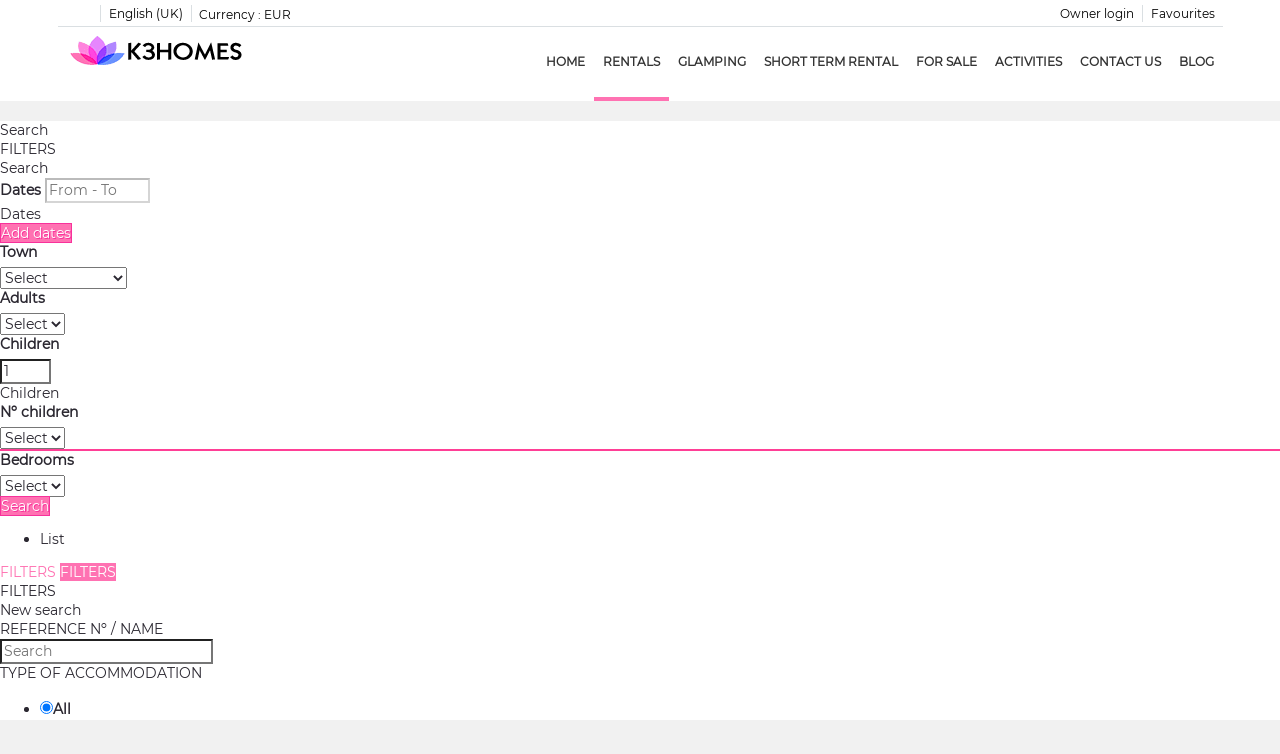

--- FILE ---
content_type: text/html; charset=utf-8
request_url: https://www.k3homes.com/en/rentals/holidays-rentals-rentals-d0/?pagina=4
body_size: 22411
content:
<!DOCTYPE>
<html lang="en" ontouchstart="">
  <head>
    <meta http-equiv="X-UA-Compatible" content="IE=edge" />
                <script type="text/javascript">
            if ('serviceWorker' in navigator) {
              const urlOLB = getRewriteUrl();
              const urlServiceWorker = urlOLB + 'default/js/serviceWorker/serviceWorker.js';

              navigator.serviceWorker
                .register(urlServiceWorker, { scope: './' }).then(function(registration) {
                  console.log('Service worker registration succeeded:', registration);
                }).catch(function(error) {
                  console.log('Service worker registration failed:', error);
                });
            }

            function getRewriteUrl() {
              const urlOLB = "https://www.k3homes.com/en/rentals/";
              const urlWeb = urlOLB.replace(/https?\:\/\//, '');
              const urlRewrite = urlWeb.substring(urlWeb.indexOf('/'));

              return urlRewrite;
            }
          </script>
                <link rel="preload" href="https://fwk.avantio.com/assets/fonts/fonts.css" as="style" onload="this.rel='stylesheet';">

                  <link rel="stylesheet" href="https://crs.avantio.com/min/?g=css&modules=redesign,default,distances-form&type=vendor&typeView=results&v=1765238405" type="text/css">
          <link rel="stylesheet" href="https://crs.avantio.com/min/?g=css&modules=redesign,default,rentals,redesign-responsive&type=main&typeView=results&v=1765238405" type="text/css">
        
        <TITLE>Holiday Apartments, bungalows and villas for rent - Apartments, bungalows and villas  - page 4</TITLE>
            <meta name="description" content="Book your apartments, bungalows and villas online.">
            <meta name="keywords" content="Apartments, bungalows and villas for rent in L'Escala and Puerto Rico, Apartments, bungalows and villas for rent in L'Escala and Puerto Rico, Apartments, bungalows and villas for rent L'Escala and Puerto Rico">
            <meta name="language" content="en">
            <meta name="viewport" content="width=device-width, initial-scale=1.0, maximum-scale=1.0, user-scalable=0" />
            <meta content=Holidays name=classification>
            <meta name="revisit-after" content="1 month">
            <meta name="rating" content="General">
            <meta name="robots" content="index, follow">
            <meta property="og:type" content="website" />
            <meta property="og:title" content="Holiday Apartments, bungalows and villas for rent - Apartments, bungalows and villas "/>
            <meta property="og:description" content="Book your apartments, bungalows and villas online."/>
            <meta property="og:url" content="https://www.k3homes.com/en/rentals/holidays-rentals-rentals-d0/"/>
            <meta property="og:image" content="https://www.k3homes.com/en/rentals/datosBroker/bk_k3homes/imagenes/bk_k3homes_cabeceraEmail.gif"/>
        <meta http-equiv="Content-Type" content="text/html; charset=utf-8"><link rel="canonical" href="https://www.k3homes.com/en/rentals/holidays-rentals-rentals-d0/" /><link rel="alternate" hreflang="es" href="https://www.k3homes.com/alquiler/alquiler-alquileres-d0/?pagina=4" /><link rel="alternate" hreflang="en" href="https://www.k3homes.com/en/rentals/holidays-rentals-rentals-d0/?pagina=4" /><link rel="alternate" hreflang="fr" href="https://www.k3homes.com/fr/location/location-locations-d0/?pagina=4" /><link rel="alternate" hreflang="ca" href="https://www.k3homes.com/ca/lloguer/lloguer-lloguers-d0/?pagina=4" /><link rel="alternate" hreflang="ru" href="https://www.k3homes.com/ru/arenda/-d0/?pagina=4" /><link rel='prev' href='https://www.k3homes.com/en/rentals/holidays-rentals-rentals-d0/?pagina=3'><link rel='next' href='https://www.k3homes.com/en/rentals/holidays-rentals-rentals-d0/?pagina=5'><!--[if lt IE 7]>
<script language="JavaScript">
function correctPNG() // correctly handle PNG transparency in Win IE 5.5 & 6.
{
  var arVersion = navigator.appVersion.split("MSIE")
  var version = parseFloat(arVersion[1])
  if ((version >= 5.5) && (document.body.filters))
    {
      for(var i=0; i<document.images.length; i++)
      {
        var img = document.images[i]
        var imgName = img.src.toUpperCase()
        if (imgName.substring(imgName.length-3, imgName.length) == "PNG")
        {
          var imgID = (img.id) ? "id='" + img.id + "' " : ""
          var imgClass = (img.className) ? "class='" + img.className + "' " : ""
          var imgTitle = (img.title) ? "title='" + img.title + "' " : "title='" + img.alt + "' "
          var imgStyle = "display:inline-block;" + img.style.cssText
          if (img.align == "left") imgStyle = "float:left;" + imgStyle
          if (img.align == "right") imgStyle = "float:right;" + imgStyle
          if (img.parentElement.href) imgStyle = "cursor:hand;" + imgStyle
          var strNewHTML = "<span " + imgID + imgClass + imgTitle
          + " style=\"" + "width:" + img.width + "px; height:" + img.height + "px;" + imgStyle + ";"
          + "filter:progid:DXImageTransform.Microsoft.AlphaImageLoader"
          + "(src=\'" + img.src + "\', sizingMethod='scale');\"></span>"
           img.outerHTML = strNewHTML
           i = i-1
          }
        }
      }
}
window.attachEvent("onload", correctPNG);
</script>
<![endif]--><script>function disabled() {}</script>
<script>
  window.jQuery || document.write('<script src="https://crs.avantio.com/default/js/jquery-3.4.1.min.js"><\/script>');
</script>
  <script src="https://www.google.com/recaptcha/api.js?render="></script>
  <script>window.recaptchaSiteKey = "";</script>
  <script>
    $(document).ready(function() {
      if (!$.cookie("acceptedCookies")) {
        document.cookie = "GTM_ID=" + encodeURIComponent("GTM-K8KRN2FD") + "; Path=/; Secure";
      }
    });
  </script>
<script>
	// Define fbq function
  !function(f,b,e,v,n,t,s)
  {if(f.fbq)return;n=f.fbq=function(){n.callMethod?
  n.callMethod.apply(n,arguments):n.queue.push(arguments)};
  if(!f._fbq)f._fbq=n;n.push=n;n.loaded=!0;n.version='2.0';
  n.queue=[];t=b.createElement(e);t.async=!0;
  t.src=v;s=b.getElementsByTagName(e)[0];
  s.parentNode.insertBefore(t,s)}(window, document,'script',
  'https://connect.facebook.net/en_US/fbevents.js');
  // Set facebook pixel consent
	fbq('consent', 'revoke');

	// Define dataLayer and the gtag function.
	window.dataLayer = window.dataLayer || [];
	function gtag(){dataLayer.push(arguments);}
	// Set ad_storage and analytics_storage.
	gtag('consent', 'default', {
		'analytics_storage': 'denied',
		'ad_storage': 'denied',
    'ad_user_data': 'denied',
    'ad_personalization': 'denied',
    'personalization_storage': 'denied',
    'functionality_storage': 'denied',
    'security_storage': 'denied'
	});
	gtag('set', 'ads_data_redaction', true);
</script><script>(function(w,d,s,l,i){w[l]=w[l]||[];w[l].push({'gtm.start':
new Date().getTime(),event:'gtm.js'});var f=d.getElementsByTagName(s)[0],
j=d.createElement(s),dl=l!='dataLayer'?'&l='+l:'';j.async=true;j.src=
'//www.googletagmanager.com/gtm.js?id='+i+dl;f.parentNode.insertBefore(j,f);
})(window,document,'script','dataLayer','GTM-K8KRN2FD');</script>
 </head>
<body>
  <!-- Google Tag Manager -->
<noscript><iframe src="//www.googletagmanager.com/ns.html?id=GTM-K8KRN2FD"
height="0" width="0" style="display:none;visibility:hidden"></iframe></noscript>
<!-- End Google Tag Manager -->

      <script type="text/javascript" src="https://crs.avantio.com/default/js/lazyLoad.js" defer></script>
    
  <div id="all">

<script>
  (function () {
    var link = document.createElement('link');
    link.type = 'image/x-icon';
    link.rel = 'shortcut icon';
    link.href = '/child/assets/img/favicon.ico';
    document.getElementsByTagName('head')[0].appendChild(link);
   }());
</script>


<link rel="stylesheet" href="/app/css/its--style.css"><link rel="stylesheet" href="https://fwk.avantio.com/assets/core-7.0/css/update.css"><link rel="stylesheet" href="https://fwk.avantio.com/assets/fonts/fontlibrary/css/fontlibrary.css"><link rel="stylesheet" href="/child/assets/css/style.css"><link rel="stylesheet" href="/child/assets/css/top.css">
        <!--[if lt IE 9]>
		<script src="https://oss.maxcdn.com/html5shiv/3.7.2/html5shiv.min.js"></script>
		<script src="https://oss.maxcdn.com/respond/1.4.2/respond.min.js"></script>
        <![endif]-->
<div class="its--online-fix" data-template="2">
<div id="top">

<script>
  document.addEventListener('DOMContentLoaded', function() {
    jQuery('.dropdown-menu.dropdown-menu-right[role="languages"] > li').each((e,i) => i.firstChild.href = i.firstChild.href.replace(/blog.k3homes.com/g, 'www.k3homes.com'))
  });
</script>

<header id="header"  class="its--wrapper-full header-block-its-light  ">
  
  <div id="its--container_cook" data-url="https://fwk.avantio.com/services/setCookieLogs.php" style="display:none" class="its--wrapper-full cookies-block-its-light" tabindex="1">
  <div class="its--container-fluid">
    <p class="cookie_title">
      We care about your privacy    </p>
    <p class="cookie_description">
      We use cookies that are strictly necessary in order for this website to function properly, in addition to cookies relating to the improvement and customisation of this website's experience in order to carry out statistical analysis and to provide you with advertisements based on your interests. You can accept or reject all non-necessary cookies by clicking on the respective "Accept all" or "Reject" button or, alternatively, configure them according to your preferences by clicking on the "Settings" button. For more information, please visit our       <a class="enlacePolitica fwk-color"> Cookies Policy.</a>
          </p>
    <div class="cookie_selections">
      <form id="cookies" data-bk="bk_k3homes" data-lang="EN" data-url="https://fwk.avantio.com/services/getCookieInfo.php">
        <div class="cookies_actions">
          <a id="its--selectionCookies" class="fwk-color fwk-border">Settings</a>
          <a id="its--denyCookies" class="fwk-bg fwk-color-cont ">Reject</a>
          <a id="its--allCookies" class="fwk-bg fwk-color-cont ">Accept all</a>
        </div>
      </form>
    </div>
  </div>

  <div class="popup_cookies__text fwk-bg-cont" style="display: none;">
    <div class="title">
      <div class="text">Cookies Policy</div>
    </div>
    <div class="widget_inner">
      <div id="contentPoliticaCookies">
<p><strong>POLÍTICA DE COOKIES</strong></p>
<p> </p>
<p><strong>¿Qué son las cookies?</strong></p>
<p> </p>
<p>Una cookie es un fichero que se descarga en su ordenador al acceder a determinadas páginas web. Las cookies permiten a una página web, entre otras cosas, almacenar y recuperar información sobre hábitos de navegación de un usuario o de su equipo y, dependiendo de la información que contengan y de la forma que utilice su equipo, pueden utilizarse para reconocer al usuario.</p>
<p> </p>
<p><strong>¿Para qué se utilizan las cookies y cuáles son?</strong></p>
<p> </p>
<p>Los tipos de cookies existentes son varios, y se pueden utilizar para una serie de finalidades distintas. Las principales son:</p>
<p>                             </p>
<p> </p>
<p>• Cookies técnicas: Son aquéllas que permiten al usuario la navegación a través de la página web o aplicación y la utilización de las diferentes opciones o servicios que en ella existen. Por ejemplo, controlar el tráfico y la comunicación de datos, identificar la sesión, acceder a las partes web de acceso restringido, recordar los elementos que integran un pedido, realizar la solicitud de inscripción o participación en un evento, utilizar elementos de seguridad durante la navegación y almacenar contenidos para la difusión de videos o sonido.</p>
<p>También pertenecen a esta categoría, por su naturaleza técnica, aquellas cookies que permiten la gestión, de la forma más eficaz posible, de los espacios publicitarios que, como un elemento más de diseño o “maquetación” del servicio ofrecido al usuario, el editor haya incluido en una página web, aplicación o plataforma en base a criterios como el contenido editado, sin que se recopile información de los usuarios con fines distintos, como puede ser personalizar ese contenido publicitario u otros contenidos.</p>
<p> </p>
<p>• Cookies de preferencias o personalización: Son aquéllas que permiten al usuario acceder al servicio con algunas características de carácter general predefinidas en su terminal o que el propio usuario defina. Por ejemplo, el idioma, el tipo de navegador a través del cual accede al servicio, el diseño de contenidos seleccionado, geolocalización del terminal y la configuración regional desde donde se accede al servicio.</p>
<p> </p>
<p>• Cookies de análisis: son aquellas cookies que bien, tratadas por nosotros o por terceros, nos permiten cuantificar el número de usuarios y así realizar la medición y análisis estadístico de la utilización que hacen los usuarios del servicio. Para ello se analiza la navegación y comportamiento de un usuario en la página web con el fin de introducir mejoras en función del análisis de los datos de uso que hacen los usuarios del servicio.</p>
<p> </p>
<p> </p>
<p>• Cookies de publicidad comportamental: son aquellas que almacenan información del comportamiento de los usuarios obtenida a través de la observación continuada de sus hábitos de navegación, lo que permite desarrollar un perfil específico para mostrar publicidad en función del mismo.</p>
<p> </p>
<ul>
<li>En función de su durabilidad pueden ser:</li>
</ul>
<p>-      Cookies de sesión: Su vigencia expira al cerrar el navegador</p>
<p>-      Cookies persistentes: Su vigencia puede ser variable, pues los datos siguen almacenados en el terminal y pueden ser accedidos y tratados durante un periodo definido por el responsable de la cookie. Estas desaparecen una vez que han cumplido el objetivo que motivó su instalación o cuando el usuario procede a su borrado manual.</p>
<p> </p>
<p>Además, estas cookies podrán ser propias o de terceros. Las cookies de tipo "Propias" son utilizadas sólo por el propietario de esta web. Es decir, se envían al equipo terminal del usuario desde un equipo o dominio gestionado por el propio editor y desde el que se presta el servicio solicitado por el usuario. Las cookies "De terceros", en cambio, son aquellas que se envían al equipo terminal del usuario desde un equipo o dominio que no es gestionado por el editor, sino por otra entidad que trata los datos obtenidos través de las cookies. Un ejemplo de ello son los servicios estadísticos de Google Analytics y Comscore.</p>
<p> </p>
<p><strong><em>Detalle de las cookies utilizadas en esta página web</em></strong></p>
<p>En nuestra página web el usuario podrá encontrar algunas de las cookies descritas anteriormente. Sin perjuicio de su derecho a limitar y / o rechazar estas cookies libremente (todas o algunas de ellas), le informamos que el detalle de las cookies utilizadas en esta página web es el siguiente:</p>
<p> </p>
<p> </p>
<table>
<tbody>
<tr>
<td width="73">
<p><strong>Nombre</strong></p>
</td>
<td width="57">
<p><strong>Tipo</strong></p>
</td>
<td width="151">
<p><strong>Tercero que la gestiona (en su caso)</strong></p>
</td>
<td width="76">
<p><strong>Duración</strong></p>
</td>
<td width="239">
<p><strong>Propósito</strong></p>
</td>
</tr>
<tr>
<td width="73">
<p><em>CONSENT</em></p>
</td>
<td width="57">
<p>Terceros</p>
</td>
<td width="151">
<p>Google Analytics. Puede consultar más información en su política propia: <a href="https://developers.google.com/analytics/devguides/collection/analyticsjs/cookie-usage">https://developers.google.com/analytics/devguides/collection/analyticsjs/cookie-usage</a></p>
</td>
<td width="76">
<p>Ilimitada</p>
</td>
<td width="239">
<p>Recoger información sobre la navegación de los usuarios por el sitio con el fin de conocer el origen de las visitas y otros datos similares a nivel estadístico. No obtiene datos de los nombres o apellidos de los usuarios ni de la dirección postal concreta desde donde se conectan.</p>
<p> </p>
</td>
</tr>
<tr>
<td width="73">
<p><em>NID</em></p>
</td>
<td width="57">
<p>Terceros</p>
</td>
<td width="151">
<p>Google Analytics. Puede consultar más información en su política propia.</p>
</td>
<td width="76">
<p>6 meses</p>
</td>
<td width="239">
<p>Recogida de datos por Google</p>
</td>
</tr>
<tr>
<td width="73">
<p><em> PREF</em></p>
</td>
<td width="57">
<p>Terceros</p>
</td>
<td width="151">
<p>Google. Puede consultar más información en su política propia: <a href="https://policies.google.com/technologies/types?hl=es">https://policies.google.com/technologies/types?hl=es</a> </p>
</td>
<td width="76">
<p>2 años</p>
</td>
<td width="239">
<p>Cookie que almacena las preferencias de configuración, tales como idioma preferido, número de resultados de búsqueda mostrados por página o activación del filtro SafeSearch de Google. </p>
</td>
</tr>
<tr>
<td width="73">
<p><em>VISITOR_ INFO1_LIVE</em></p>
</td>
<td width="57">
<p>Terceros</p>
</td>
<td width="151">
<p>Youtube. Puede consultar más información en su política propia: <a href="https://policies.google.com/technologies/types?hl=es">https://policies.google.com/technologies/types?hl=es</a> </p>
</td>
<td width="76">
<p>240 días aproximadamente</p>
</td>
<td width="239">
<p>Mostrarte los anuncios más relevantes.</p>
</td>
</tr>
<tr>
<td width="73">
<p>YSC</p>
</td>
<td width="57">
<p>Terceros</p>
</td>
<td width="151">
<p>Google. Puede consultar más información en su política propia.</p>
</td>
<td width="76">
<p>Sesión</p>
</td>
<td width="239">
<p>Mide las reproducciones de videos realizadas por el usuario y registra los eventos de “Me gusta” o “Compartir video”</p>
</td>
</tr>
<tr>
<td width="73">
<p>remote_sid</p>
</td>
<td width="57">
<p>Terceros</p>
</td>
<td width="151">
<p>Google. Puede consultar más información en su política propia.</p>
</td>
<td width="76">
<p>Sesión</p>
</td>
<td width="239">
<p>Cookie técnica para el servicio de vídeo de Youtube</p>
</td>
</tr>
</tbody>
</table>
<p> </p>
<p>El responsable de los datos recopilados por las cookies propias será el editor de la web. Puede consultar información sobre el mismo y sobre los tratamientos de datos que realiza en la Política de Privacidad de esta misma web. Los datos recopilados por nuestras cookies se conservaran mientras el interesado no solicite su supresión, sin perjuicio del cumplimiento de las obligaciones legales al respecto. Usted tendrá derecho a derecho a solicitar el <strong>acceso</strong> a los datos personales recopilados, a su <strong>rectificación</strong> o <strong>supresión</strong>, a la <strong>limitación</strong> de su tratamiento, o a <strong>oponerse</strong> al tratamiento, así como el derecho a la <strong>portabilidad</strong> de los datos. Además, también tiene el derecho a <strong>retirar el consentimiento en cualquier momento</strong>, sin que ello afecte a la licitud del tratamiento basado en el consentimiento previo a su retirada. Estos datos no serán cedidos a terceros ni se realizaran transferencias internacionales de los mismos.</p>
<p>En el caso de aceptación de cookies de terceros, los datos serán de uso de la entidad que envía y gestiona dichas cookies. Puede consultar más información al respecto en las Políticas propias de estos terceros, a las que puede acceder haciendo click en los enlaces indicados en el cuadro anterior. Tenga en cuenta que, si acepta las cookies de terceros, deberá eliminarlas desde las opciones del navegador o desde el sistema ofrecido por el propio tercero. Puedes informarte de las cesiones de datos y transferencias a terceros países que, en su caso, realizan los terceros identificados en esta política de cookies en sus correspondientes políticas.</p>
<p>En caso de que sienta vulnerados sus derechos en lo concerniente a la protección de sus datos personales, especialmente cuando no haya obtenido satisfacción en el ejercicio de sus derechos, puede presentar una reclamación ante la Autoridad de Control en materia de Protección de Datos competente a través de su sitio web: <a href="http://www.aepd.es/">www.aepd.es</a>.</p>
<p> </p>
<p><strong>¿Cómo puedo desactivar o eliminar las cookies de terceros?</strong></p>
<p> </p>
<p>Puede usted permitir, bloquear o eliminar las cookies instaladas en su equipo mediante la configuración de las opciones del navegador instalado en su ordenador:</p>
<p> </p>
<p>Firefox</p>
<p> </p>
<p><a href="http://support.mozilla.org/es/kb/habilitar-y-deshabilitar-cookies-que-los-sitios-we">http://support.mozilla.org/es/kb/habilitar-y-deshabilitar-cookies-que-los-sitios-we</a></p>
<p> </p>
<p>Chrome</p>
<p> </p>
<p><a href="http://support.google.com/chrome/bin/answer.py">http://support.google.com/chrome/bin/answer.py?hl=es&answer=95647</a>  </p>
<p> </p>
<p>Explorer:</p>
<p> </p>
<p><a href="http://windows.microsoft.com/es-es/windows7/how-to-manage-cookies-in-internet-exp%20lorer-9">http://windows.microsoft.com/es-es/windows7/how-to-manage-cookies-in-internet-exp lorer-9</a></p>
<p> </p>
<p>Safari</p>
<p> </p>
<p><a href="http://support.apple.com/kb/ph5042">http://support.apple.com/kb/ph5042</a></p>
<p> </p>
<p>Opera</p>
<p> </p>
<p><a href="http://help.opera.com/Windows/11.50/">http://help.opera.com/Windows/11.50/es-ES/cookies.html</a></p>
<p> </p>
<p> </p>
<p>Otros navegadores</p>
<p> </p>
<p>Consulte la documentación del navegador que tenga instalado.</p>
<p> </p>
<p> </p>
<p>Complemento de inhabilitación para navegadores de Google Analytics</p>
<p> </p>
<p>Si desea rechazar las cookies analíticas de Google Analytics en todos los navegadores, de forma que no se envíe información suya a Google Analytics, puede descargar un complemento que realiza esta función desde este enlace: <a href="https://tools.google.com/dlpage/gaoptout">https://tools.google.com/dlpage/gaoptout</a>.</p>
<p> </p></div>    </div>
    <div class="cookies_actions">
      <a class="fwk-color fwk-border its--closeCookies">Close</a>
    </div>
  </div>

  <div class="popup_cookies fwk-bg-cont" style="display: none;">
    <div class="title">
      <div class="text">Cookie Settings</div>
    </div>
    <form action="">
      <div class="cookies_options">
        <div class="text">Clicking on "Save settings" will save the cookie selection that you choose. If you have not selected any options, clicking on this button will be the same as rejecting all cookies.</div>
        <div class="its--row inputs">
          <div class="its--row checks">
            <div class="its--col-sm-9 cookies-description">
              <label class="tooltip"><i class="icon-right-open"></i>Necessary</label>
            </div>
            <div class="its--col-sm-3">
              <input id="necessary" type="checkbox" name="necessary" checked disabled/><span>Always activated</span>
            </div>
          </div>

          <div class="its--row description">
            <div class="its--col-sm-12">
              <p class="info-options" style="display: none;">Cookies strictly necessary to provide a service or content requested by the user. These are responsible for technical aspects, such as identifying records and managing tool preferences in the use, interaction and location of access to content.</p>
              <div id="necessary_cookies" style="display: none;"></div>
            </div>
          </div>
          <hr>

          <div class="its--row checks">
            <div class="its--col-sm-9 cookies-description">
              <label class="tooltip"><i class="icon-right-open"></i>Functional</label>
            </div>
            <div class="its--col-sm-3">
              <input id="functionallity" class="fwk-bg-checked-before" type="checkbox" name="functionallity"/>
            </div>
          </div>
          <div class="its--row description">
            <div class="its--col-sm-12">
              <p class="info-options" style="display: none;">Functional cookies give the user information that enriches the browsing experience, such as displaying the weather forecast based on their location.</p>
              <div id="functionallity_cookies" style="display: none;"></div>
            </div>
          </div>
          <hr>

          <div class="its--row checks">
            <div class="its--col-sm-9 cookies-description">
              <label class="tooltip"><i class="icon-right-open"></i>Statistics and Analytics</label>
            </div>
            <div class="its--col-sm-3">
              <input id="analysis" type="checkbox" class="fwk-bg-checked-before" name="analysis"/>
            </div>
          </div>

          <div class="its--row description">
            <div class="its--col-sm-12">
              <p class="info-options" style="display: none;">These cookies collect information relating to the use of the site, such as the time spent and the content visited by readers on the site in order to measure its performance and improve browsing.<br>
The main aims sought with this type of cookies are:<br>
Allowing the anonymous identification of browsing Users and, therefore, the approximate counting of the number of visitors.<br>
Anonymous identification the most visited content.<br>
Detection of whether the User who is accessing the site is new or a repeat visitor.</p>
              <div id="analysis_cookies" style="display: none;"></div>
            </div>
          </div>

          <hr>

          <div class="its--row checks">
            <div class="its--col-sm-9 cookies-description">
              <label class="tooltip"><i class="icon-right-open"></i>Marketing</label>
            </div>
            <div class="its--col-sm-3">
              <input id="marketing" type="checkbox" class="fwk-bg-checked-before" name="marketing"/>
            </div>
          </div>
          <div class="its--row description">
            <div class="its--col-sm-12">
              <p class="info-options" style="display: none;">These cookies obtain information about the user's browsing habits in order to manage advertising spaces and offer more relevant and quality content based on the user's interests.</p>
              <div id="marketing_cookies" style="display: none;"></div>
            </div>
          </div>
          <div class="cookies_actions">
            <a id="its--closeCookies" class="fwk-color fwk-border">Close</a>
            <a id="its--acceptedCookies" class="fwk-bg fwk-color-cont ">Save settings</a>
          </div>
        </div>
      </div>
    </form>
  </div>
</div>
<div id="top-banner" style="display:none; background-color: #3d424a">
    <input type="hidden" id="actTopBanHome" value="1">
    <input type="hidden" id="actTopBanListViewAcc" value="1">
    <input type="hidden" id="actTopBanDetViewAcc" value="1">
    <span style="color: #e9b4ed">Booking through our website you will always find the best price than in any other portal!</span>
        <i class="icon-cancel" style="color: #e9b4ed"></i>
</div>
    <div id="upper_header">
    <div class="its--container">
      <div class="its--row">
        <div class="its--col-xs-12">
          <div class="preheader-item-left item-social_media" id="social_media">  <ul>
          <li><a href="https://www.facebook.com/k3homesplaces" target="_blank" class="icon-facebook"></a></li>
          <li><a href="https://www.linkedin.com/company/k3homes-com" target="_blank" class="icon-linkedin"></a></li>
          <li><a href="https://www.instagram.com/k3homes_holidays/" target="_blank" class="icon-instagram"></a></li>
      </ul>
<div class="separador"></div></div><div class="preheader-item-left item-idiomas" id="idiomas">
<div class="dropdown">
  <a class="btn btn-link dropdown-toggle btn-xs " id="dropdownLang" data-href="www.k3homes.com/en" data-iso="EN" data-toggle="dropdown">
    
    English (UK)
     
      <span class="icon icon-down-open"></span>
      </a>

      <ul class="dropdown-menu dropdown-menu-right" role="languages" aria-labelledby="dropdownLang">
      <li><a data-iso="ES" tabindex="-1" href="https://www.k3homes.com/alquiler/alquiler-alquileres-d0/">Español (ES)</a></li><li><a data-iso="FR" tabindex="-1" href="https://www.k3homes.com/fr/location/location-locations-d0/">Français</a></li><li><a data-iso="CA" tabindex="-1" href="https://www.k3homes.com/ca/lloguer/lloguer-lloguers-d0/">Català</a></li><li><a data-iso="RU" tabindex="-1" href="https://www.k3homes.com/ru/arenda/-d0/">Русский</a></li>    </ul>
  </div><div class="separador"></div></div><div class="preheader-item-left item-multimoneda" id="multimoneda">    <div class="dropdown currency">
      <div class="dropdown-toggle" data-toggle="dropdown" data-qa="currency_selector">
        <span>Currency :</span>
        <span id="select_monedas">EUR</span>
        <span class="icon icon-down-open"></span>
      </div>
      <div class="contenedor_dropDown">
        <ul class="dropdown-menu arrow_box_dropdown">
          <li class="title">
            <b>Choose your currency</b>
          </li>

                      <li>
              <a href="javascript:setCookieCurrency('www.k3homes.com', 'bk_k3homes', 978, 1);">
                <span>EUR</span><span class="simboloMoneda">€</span> 
              </a>
            </li>
                      <li>
              <a href="javascript:setCookieCurrency('www.k3homes.com', 'bk_k3homes', 826, 1);">
                <span>GBP</span><span class="simboloMoneda">£</span> 
              </a>
            </li>
                      <li>
              <a href="javascript:setCookieCurrency('www.k3homes.com', 'bk_k3homes', 840, 1);">
                <span>USD</span><span class="simboloMoneda">US$</span> 
              </a>
            </li>
                  </ul>
      </div>
    </div>
</div><div class="preheader-item-right item-favoritosMarkup" id="favoritosMarkup">

  <a href="https://www.k3homes.com/en/rentals/favourites/" class="btn btn-link btn-xs">
    <span class="contentFavoritos"><i class="icon icon-heart-filled "></i></span> Favourites  </a>
<div class="separador"></div></div><div class="preheader-item-right item-login">
<a href="https://www.k3homes.com/en/owner-login" class="btn btn-link btn-xs">Owner login</a>
</div>        </div>
      </div>
    </div>
  </div>
  
  <div id="lower_header">
    <div class="its--container">
      <div class="its--row">
        <div id="logo" class=" its--col-sm-3 its--col-xs-9 ">
        <a href='https://www.k3homes.com/en/'><img src='/child/assets/img/logo.png' alt='K3HOMES' /></a>          
        </div>
        <div id="toggle_nav" class=" visible-xs-inline-block its--col-xs-3  visible-xs-inline-block  navbar navbar-default">
          <button id="navegacion_btn" type="button" class="navbar-toggle collapsed " data-toggle="collapse" data-target="#main-nav">
            <span class="sr-only">Menu</span>
            <span class="icon-bar"></span>
            <span class="icon-bar"></span>
            <span class="icon-bar"></span>
          </button>
        </div>
                <div id="mobile_menu">
                    <span id="navegacion_close" class="icon-cancel"></span>
                    <ul class="nav navbar-nav">
            <li id="nav-inicio" ><a  href="https://www.k3homes.com/en" >Home</a></li><li id="nav-alquiler" class='its--item_active'><a  href="https://www.k3homes.com/en/rentals/holidays-rentals-rentals-d0/" >Rentals</a></li><li id="nav-glamping" ><a  href="https://www.k3homes.com/en/rentals/holidays-rentals-rentals-d0/tag-glamping/" >Glamping</a></li><li id="nav-alquilerLE" ><a  href="https://www.k3homes.com/en/long-term-rental/holidays-rentals-rentals-d0/" >Short Term Rental</a></li><li id="nav-venta" ><a  href="https://www.k3homes.com/en/sales/sales-d0/" >For sale</a></li><li id="nav-ofertas" ><a  href="https://www.k3homes.com/en/activities/" >Activities</a></li><li id="nav-contacto" ><a  href="https://www.k3homes.com/en/contact-us/" >Contact us</a></li><li id="nav-blog" ><a target="_blank" href="https://www.k3homes.com/blog/en" >Blog</a></li>          </ul>
          <ul class="nav navbar-nav">
            <div class="preheader-item-left item-social_media" id="social_media">  <ul>
          <li><a href="https://www.facebook.com/k3homesplaces" target="_blank" class="icon-facebook"></a></li>
          <li><a href="https://www.linkedin.com/company/k3homes-com" target="_blank" class="icon-linkedin"></a></li>
          <li><a href="https://www.instagram.com/k3homes_holidays/" target="_blank" class="icon-instagram"></a></li>
      </ul>
<div class="separador"></div></div><div class="preheader-item-left item-idiomas" id="idiomas">
<div class="dropdown">
  <a class="btn btn-link dropdown-toggle btn-xs " id="dropdownLang" data-href="www.k3homes.com/en" data-iso="EN" data-toggle="dropdown">
    
    English (UK)
     
      <span class="icon icon-down-open"></span>
      </a>

      <ul class="dropdown-menu dropdown-menu-right" role="languages" aria-labelledby="dropdownLang">
      <li><a data-iso="ES" tabindex="-1" href="https://www.k3homes.com/alquiler/alquiler-alquileres-d0/">Español (ES)</a></li><li><a data-iso="FR" tabindex="-1" href="https://www.k3homes.com/fr/location/location-locations-d0/">Français</a></li><li><a data-iso="CA" tabindex="-1" href="https://www.k3homes.com/ca/lloguer/lloguer-lloguers-d0/">Català</a></li><li><a data-iso="RU" tabindex="-1" href="https://www.k3homes.com/ru/arenda/-d0/">Русский</a></li>    </ul>
  </div><div class="separador"></div></div><div class="preheader-item-left item-multimoneda" id="multimoneda">    <div class="dropdown currency">
      <div class="dropdown-toggle" data-toggle="dropdown" data-qa="currency_selector">
        <span>Currency :</span>
        <span id="select_monedas">EUR</span>
        <span class="icon icon-down-open"></span>
      </div>
      <div class="contenedor_dropDown">
        <ul class="dropdown-menu arrow_box_dropdown">
          <li class="title">
            <b>Choose your currency</b>
          </li>

                      <li>
              <a href="javascript:setCookieCurrency('www.k3homes.com', 'bk_k3homes', 978, 1);">
                <span>EUR</span><span class="simboloMoneda">€</span> 
              </a>
            </li>
                      <li>
              <a href="javascript:setCookieCurrency('www.k3homes.com', 'bk_k3homes', 826, 1);">
                <span>GBP</span><span class="simboloMoneda">£</span> 
              </a>
            </li>
                      <li>
              <a href="javascript:setCookieCurrency('www.k3homes.com', 'bk_k3homes', 840, 1);">
                <span>USD</span><span class="simboloMoneda">US$</span> 
              </a>
            </li>
                  </ul>
      </div>
    </div>
</div><div class="preheader-item-right item-favoritosMarkup" id="favoritosMarkup">

  <a href="https://www.k3homes.com/en/rentals/favourites/" class="btn btn-link btn-xs">
    <span class="contentFavoritos"><i class="icon icon-heart-filled "></i></span> Favourites  </a>
<div class="separador"></div></div><div class="preheader-item-right item-login">
<a href="https://www.k3homes.com/en/owner-login" class="btn btn-link btn-xs">Owner login</a>
</div>          </ul>
        </div>
                <div id="navigation" class=" its--col-sm-9 its--col-xs-12 ">
          <nav class="navbar navbar-default" role="navigation">
            <div class="collapse navbar-collapse" id="main-nav">
              <ul class="nav navbar-nav">
                <li id="nav-inicio" ><a  href="https://www.k3homes.com/en" >Home</a></li><li id="nav-alquiler" class='its--item_active'><a  href="https://www.k3homes.com/en/rentals/holidays-rentals-rentals-d0/" >Rentals</a></li><li id="nav-glamping" ><a  href="https://www.k3homes.com/en/rentals/holidays-rentals-rentals-d0/tag-glamping/" >Glamping</a></li><li id="nav-alquilerLE" ><a  href="https://www.k3homes.com/en/long-term-rental/holidays-rentals-rentals-d0/" >Short Term Rental</a></li><li id="nav-venta" ><a  href="https://www.k3homes.com/en/sales/sales-d0/" >For sale</a></li><li id="nav-ofertas" ><a  href="https://www.k3homes.com/en/activities/" >Activities</a></li><li id="nav-contacto" ><a  href="https://www.k3homes.com/en/contact-us/" >Contact us</a></li><li id="nav-blog" ><a target="_blank" href="https://www.k3homes.com/blog/en" >Blog</a></li>              </ul>
            </div>
          </nav>
        </div>
              </div>
    </div>
  </div>
</header>
</div>
 <main id="main" class="its--wrapper-full">
	<div class="its--container-fluid">
		<div class="its--row">
			<div class="its--col-md-12">
				<!-- aquí se abre #centro -->
	<script type="text/javascript">
var xajaxRequestUri="https://www.k3homes.com/en/rentals/gestorFormulario.php";
var xajaxDebug=false;
var xajaxStatusMessages=false;
var xajaxWaitCursor=true;
var xajaxDefinedGet=0;
var xajaxDefinedPost=1;
var xajaxLoaded=false;
function xajax_buscando(){return xajax.call("buscando", arguments, 1);}
function xajax_resultados(){return xajax.call("resultados", arguments, 1);}
function xajax_edadesninyos(){return xajax.call("edadesninyos", arguments, 1);}
function xajax_edadesninyos2(){return xajax.call("edadesninyos2", arguments, 1);}
function xajax_calculaDispoLE(){return xajax.call("calculaDispoLE", arguments, 1);}
function xajax_calculaPrecio(){return xajax.call("calculaPrecio", arguments, 1);}
function xajax_showTarifas(){return xajax.call("showTarifas", arguments, 1);}
function xajax_appendTarifa(){return xajax.call("appendTarifa", arguments, 1);}
function xajax_appendDescuento(){return xajax.call("appendDescuento", arguments, 1);}
function xajax_showPeriodos(){return xajax.call("showPeriodos", arguments, 1);}
function xajax_calculaPrecioHotel(){return xajax.call("calculaPrecioHotel", arguments, 1);}
function xajax_refrescaCombos(){return xajax.call("refrescaCombos", arguments, 1);}
function xajax_autoComplete(){return xajax.call("autoComplete", arguments, 1);}
function xajax_insertaFavorito(){return xajax.call("insertaFavorito", arguments, 1);}
function xajax_codigoPromocional(){return xajax.call("codigoPromocional", arguments, 1);}
function xajax_guardaValoracionUtil(){return xajax.call("guardaValoracionUtil", arguments, 1);}
function xajax_getURLBusqueda(){return xajax.call("getURLBusqueda", arguments, 1);}
function xajax_getURLForm(){return xajax.call("getURLForm", arguments, 1);}
function xajax_setCookieCurrency(){return xajax.call("setCookieCurrency", arguments, 1);}
function xajax_enviaContacto(){return xajax.call("enviaContacto", arguments, 1);}
function xajax_calculaPrecioReserva(){return xajax.call("calculaPrecioReserva", arguments, 1);}
function xajax_changeUrlResultados(){return xajax.call("changeUrlResultados", arguments, 1);}
function xajax_sendByEmail(){return xajax.call("sendByEmail", arguments, 1);}
	</script>
	<script type="text/javascript" src="https://crs.avantio.com/default/js/xajax/xajax_js/xajax.js"></script>
	<script type="text/javascript">
window.setTimeout(function () { if (!xajaxLoaded) { alert('Error: the xajax Javascript file could not be included. Perhaps the URL is incorrect?\nURL: ./default/js/xajax/xajax_js/xajax.js'); } }, 6000);
	</script>
<script language="javascript">function openWindow() {}</script><div id='centro' class='bk_k3homes_busqueda'>  
<div id="sombra2" class="sombra_miniform">
    <div id="contenedor" class="contenedor_sidebar ">
        <div id="nuevosFiltros">
            <div id="filter_busqueda" class="bloque_filter" >
                <a href="javascript:void(0)" onclick="getNuevaBusqueda()"><i class="icon icon-search"></i>Search</a>
            </div>
            <div id="filter_features" class="bloque_filter" >
                <a href="javascript:void(0)" onclick="getNuevosFiltros()"><i class="icon icon-filter"></i>FILTERS</a>
            </div>
        </div>
        <div id="formulario_resultados">
            <div class="bloque_title">
                Search                <i class="icon icon-close" onclick="ocultaBusqueda()"></i>
            </div>
            <form name="formBusquedaAlquileres" id="formBusquedaAlquileres" method="POST" action="resultadosBusqueda.php?FRMClase=&FRMPais=&FRMZona=&FRMRegion=&FRMProvincia=&FRMDestino=0&FRMBarrio=&FRMNombre=&FRMEdificio=&bk=bk_k3homes&Idioma=EN&pagina=4&bk=bk_k3homes&Idioma=EN&pagina=4-W2604BCPZD0AIEN.html">
                <INPUT type="hidden" name="skin" value='redesign'>
                <INPUT type="hidden" name="galeriaDinamica" value="0" id="galeriaDinamica">
                <INPUT type="hidden" name="multiphoto" value="0" id="multiphoto">
                <INPUT type="hidden" name="FRMNuevaBusqueda" value='SI'>
                <INPUT type="hidden" name="FRMMiniBusqueda" value='SI'>
                <INPUT type="hidden" name="FORMULARIO" value=''>
                <INPUT type="hidden" name="FRMPurpose" id="FRMPurpose" value='ALQUILER'>
                <INPUT type="hidden" name="bk"  id="bk" value='bk_k3homes'>
                <INPUT type="hidden" name="idbk"  id="idbk" value='2604'>
                <INPUT type="hidden" name="Idioma" id="Idioma" value='EN'>
                <INPUT type="hidden" name="EdadesNinyos" id="EdadesNinyos" value=''>
                <INPUT type="hidden" name="esBk2"  id="esBk2" value=''>
                <INPUT type="hidden" name="FRMRegion" value="" id="FRMRegion">
                <INPUT type="hidden" name="FRMNombre" id="FRMNombre" value='' >
                <INPUT type="hidden" name="FRMOrden" id="FRMOrden" value="" >
                                                <INPUT type="hidden" name="BusquedaPor" value="ZONAS-REGIONES" id="BusquedaPor">
                <INPUT type="hidden" name="tiposPlural" id="tiposPlural" value='apartments-bungalows-villas'>
                <INPUT type="hidden" name="ES_MINIFORM" id="ES_MINIFORM" value='1'>
                <INPUT type="hidden" name="show_filtro" id="show_filtro" value='0'>
                <INPUT type="hidden" name="EDAD_MAXIMA_NINYO" id="EDAD_MAXIMA_NINYO" value='14'>

                <INPUT type="hidden" name="seleccionObligadaZona"  id="seleccionObligadaZona" value='0'>
                <INPUT type="hidden" name="seleccionObligadaProvincia"  id="seleccionObligadaProvincia" value='0'>
                <INPUT type="hidden" name="seleccionObligadaRegionProvincia"  id="seleccionObligadaRegionProvincia" value='0'>
                <INPUT type="hidden" name="seleccionObligadaPoblacion"  id="seleccionObligadaPoblacion" value='0'>
                <INPUT type="hidden" name="seleccionObligadaTipo"  id="seleccionObligadaTipo" value='0'>

                <INPUT type="hidden" name="filtroNombre"  id="filtroNombre" value='1'>
                <INPUT type="hidden" name="filtroZonas"  id="filtroZonas" value='0'>
                <INPUT type="hidden" name="filtroRegionProvincia" id="filtroRegionProvincia" value='0'>
                <INPUT type="hidden" name="filtroProvincia" id="filtroProvincia" value='0'>
                <INPUT type="hidden" name="filtroDestino" id="filtroDestino" value='1'>
                <INPUT type="hidden" name="filtroBarrio" id="filtroBarrio" value='0'>
                <INPUT type="hidden" name="filtroClase" id="filtroClase" value='1'>
                <INPUT type="hidden" name="filtroUrbaEdif" id="filtroUrbaEdif" value='0'>
                <INPUT type="hidden" name="filtroCategoria" id="filtroCategoria" value='0'>
                <INPUT type="hidden" name="formularioPreferencias" id="formularioPreferencias" value='1'>

                <INPUT type="hidden" name="errorBusquedaDestino"  id="errorBusquedaDestino" value='You have to select a town'>
                <INPUT type="hidden" name="errorBusquedaProvincia"  id="errorBusquedaProvincia" value='You have to select a province'>
                <INPUT type="hidden" name="errorBusquedaRegionProvincia"  id="errorBusquedaRegionProvincia" value='You have to select a region-province'>
                <INPUT type="hidden" name="errorBusquedaZona"  id="errorBusquedaZona" value='You have to select a region'>
                <INPUT type="hidden" name="errorBusquedaTipo"  id="errorBusquedaTipo" value='Please introduce the type of the accomodation'>
                <INPUT type="hidden" name="errorBusquedaAdultos"  id="errorBusquedaAdultos" value="Please introduce the number of guests">
                <INPUT type="hidden" name="errorBusquedaNinyos"  id="errorBusquedaNinyos" value="Please introduce the ages of the children">
                <INPUT type="hidden" name="cargandoDatos"  id="cargandoDatos" value='Loading data...'>
                <INPUT type="hidden" name="urlAlquiler"  id="urlAlquiler" value='rentals'>
                <INPUT type="hidden" name="urlAlq"  id="urlAlq" value='holidays-rentals'>
                <INPUT type="hidden" name="urlVac"  id="urlVac" value='holiday'>
                <INPUT type="hidden" name="textoMetasEn"  id="textoMetasEn" value='in'>
                <INPUT type="hidden" name="i18tiposPlural"  id="i18tiposPlural" value="1/apartments;2/villas;3/hotels;4/aparthotels;6/flats;7/commercial-premises;9/rural-houses;10/garages;13/semi-detached-house;14/studios;19/houses;20/chalets;21/bungalows;22/country-houses;27/mobile-home;28/rent-by-room;29/penthouses;30/business-lease-transfer;31/boats;32/condominiums;33/terraced-houses;34/farm-stays;35/trullo;36/Cabins;">
                <INPUT type="hidden" name="formatoUrl"  id="formatoUrl" value=1>
                <INPUT type="hidden" name="texto_todos"  id="texto_todos" value='All'>
                <INPUT type="hidden" name="texto_sin_categorias"  id="texto_sin_categorias" value='Without category'>
                <INPUT type="hidden" name="PreferenciasAvanzadas"  id="PreferenciasAvanzadas" value='More options'>
                <INPUT type="hidden" name="OcultarPreferenciasAvanzadas"  id="OcultarPreferenciasAvanzadas"  value='Hide options'>
                <INPUT type="hidden" name="Seleccionar"  id="Seleccionar"  value='Select'>
                <INPUT type="hidden" name="Margen_inicio_reserva"  id="Margen_inicio_reserva"  value='1'>
                <INPUT type="hidden" name="release_time_zone"  id="release_time_zone"  value=''>
                <INPUT type="hidden" name="RELEASE_MIN_PROPIEDAD"  id="RELEASE_MIN_PROPIEDAD"  value=''>
                <INPUT type="hidden" name="regional_conf_locale"  id="regional_conf_locale"  value=''>
                <INPUT type="hidden" name="limitMonths"  id="limitMonths"  value='24'>
                <input type="hidden" name="formSidebar" id="formSidebar" value="1"/>
                <input type="hidden" name="gridview_type" id="gridview_type" value="0"/>
                <input type="hidden" name="datePickerFormat" id="datePickerFormat" value="dd/mm/yy"/>
                <input type="hidden" name="firstDayOfWeek" id="firstDayOfWeek" value="1"/>
                <input type="hidden" name="tipoVista" id="tipoVista" value="1"/>
                <INPUT type="hidden" name="lockedRed" id="lockedRed" value="0">
                <INPUT type="hidden" name="halfDay" id="halfDay" value="0">
                <INPUT type="hidden" name="APP_PROTO"  id="APP_PROTO" value='https:'>
                <INPUT type="hidden" name="flexible-search" id="flexible-search" value="0">
                                <INPUT type="hidden" name="UrlOnline"  id="UrlOnline" value='1'>
                <INPUT type="hidden" name="rutaRewriteOnline"  id="rutaRewriteOnline" value='www.k3homes.com/en'>
                <INPUT type="hidden" name="mostrar_favoritos"  id="mostrar_favoritos" value='1'>

                                <input type="hidden" name="FRMDormitorios" id="FRMDormitorios" class="targetRoomInput" value="0">
                                        <input type="hidden" id="FRMNinyos" name="FRMNinyos" id="FRMNinyos" value=""/>
                                                <fieldset id="miniform_online" >
                    <div id="form_minRespo">
                                                                <div class="dates">
                            <label class="label-title" for="travel-period">
                                <span class="buscarPor">Dates</span>
                            </label>
                            <span class="custom-input">
                                <input placeholder="From - To" name="travel-period" id="travel-period" type="text" class="buscador_home_input_dia resultados" value="" onclick="showDates()" size="8" readonly="true" disabled />
                            </span>
                            <input data-translation="From" name="FRMEntrada" id="FRMEntrada" type="hidden" value="" readonly="true" />
                            <input data-translation="To" name="FRMSalida" id="FRMSalida" type="hidden" value="" readonly="true" />
                            <input data-translation="night,nights" name="FRMNoches" id="FRMNoches" type="hidden" value="" readonly="true" />
                            <div id="container_dates">
                                <div class="bloque_title">
                                    Dates                                    <i class="icon icon-close" onclick="hideDates()"></i>
                                </div>
                                <div class="bloque_container">
                                                                    </div>
                                <div id="bt_act" class="botonR_fondo">
                                    <a href="javascript:void(0);"  border="0" onclick="javascript:hideDates(true)" id="btn_fechas" tabindex="8">Add dates</a>
                                </div>
                            </div>
                        </div>
                                                                        
                
                
            
            
                <div class="geos">
            <label class="listado_geo localidad label-title" style='display:'>
                <span class='buscarPor'>Town</span>
            </label>
            <span class="select_online">
                <div class="picker_select" >
                    <span class="select">
                        <select id="FRMDestino"  name="FRMDestino" tabindex="7" onChange="javascript:ejecutaXAJAX('FRMDestino');">
                            <option value=''>Select</option><option value='713'>L'Escala (74)</option><option value='463391'>Puerto Rico (3)</option>                        </select>
                    </span>
                </div>
            </span>
        </div>
                                                
                                            <div class="adultos people">
                            <label for="FRMAdultos" class="label-title">Adults</label>
                            <span class="select_online">
                                <div class="personas_select" >
                                    <span class="select">
                                        <select name="FRMAdultos" id="FRMAdultos"  class="select" onchange="javascript:cambiaAdultos();"><option value="">Select</option><option value="1" >1</option><option value="2" >2</option><option value="3" >3</option><option value="4" >4</option><option value="5" >5</option><option value="6" >6</option><option value="7" >7</option><option value="8" >8</option><option value="9" >9</option><option value="10" >10</option><option value="11" >11</option><option value="12" >12</option><option value="13" >13</option><option value="14" >14</option><option value="15" >15</option><option value="16" >16</option><option value="17" >17</option><option value="18" >18</option><option value="19" >19</option><option value="20" >20</option></select>
                                    </span>
                                </div>
                            </span>
                        </div>
                        <div class="ninyos people">
                            <label for="counterNinyos" class="label-title">Children</label>
                            <span class="select_online">
                                <div class="personas_select" >
                                    <span class="select">
                                        <input id="counterNinyos" type="text" class="" value="1" onclick="muestraCapaNinyos()"  size="2" readonly="true"/>
                                    </span>
                                </div>
                            </span>

                            <div id="container_edadesNinyos">
                                <div class="bloque_title">
                                    Children                                    <i class="icon icon-close" onclick="ocultaNinyos()"></i>
                                </div>
                                <div class="bloque_container">
                                    <label class="label-title">Nº children</label>
                                    <div class="flecha_select">
                                        <select id="numEdadesNinyos" class="select" onChange="cambiaNinyos()"><option value="">Select</option><option value="1" >1</option><option value="2" >2</option><option value="3" >3</option><option value="4" >4</option><option value="5" >5</option><option value="6" >6</option></select>
                                    </div>
                                    <div id="capa_edades">
                                        <div id='boton_ninyos'></div>
                                    </div>
                                </div>
                            </div>
                        </div>
                    <div class="habitaciones">
  <label class="label-title">Bedrooms</label>
  
  
  <div class="select_online">
    <span class="select">
      <select class="select" id="FRMDormitorios_miniform" onchange="javascript:cambiaDormitorios();">
        <option selected value="0">Select</option><option  value="1">1</option><option  value="2">2</option><option  value="3">3</option><option  value="4">4</option><option  value="5">5</option><option  value="6">6</option><option  value="7">7</option><option  value="8">8+</option>      </select>
    </span>
  </div>
</div>                    <div class="alerts">
                        <div class="alert-box">
                            <i class='icon-info-circled'></i>
                            <span></span>
                        </div>
                    </div>
                    <div id="bt_act" class="botonR_fondo">
                        <a href="javascript:void(0);"  border="0" onclick="javascript:enviaForm(true)" id="btn_busqueda" tabindex="8">Search</a>
                    </div>
                  </div>
                </fieldset>
            </form>
        </div>
        <div id="background">
                        <div class="overlay">
            </div>
        </div>
        <div id="wrapper_map">
            <div class="header_order_print_map">
                <ul id="result-selector-map" class="result-selector">
                                        
                                             <li class="items fa fa-th-list icon icon-list"><span>List</span></li>
                                        
                                    </ul>
            </div>
            <div id="wrapper_map2">
                <div id="map_canvas" class="result_sidebar">
                    <div id="loading-map">
                        <div class="fwk-border spinner"></div>
                        <div class="fwk-border spinner-active"></div>
                    </div>
                </div>
            </div>
        </div>
        <div id="contenido" class="contenido_sidebar">
            <div id="bloque_contenido_sidebar">
                <div id="bloque_sidebar">
                    <div class="titulo_filtros">
                        <span>FILTERS</span>
                        <span id="show_filtros">FILTERS<i class="icon icon-down-open"></i></span>
                    </div>
                    <div class="bloque_title">
                        FILTERS                        <i class="icon icon-close" onclick="ocultaFiltros()"></i>
                    </div>                    
                    	                <div id="mini_print">
                		<fieldset id="filtros">
                            <div class="clean-all"><a onclick="javascript:cleanAll()">New search</a></div>
                        <div class="box_filtros">
    <div  class="referencia_top referencia">
        <div class="titulo_sidebar sec_sidebar">REFERENCE Nº / NAME</div>
        <input id="FRMNombreSidebar" value="" tabindex="25" onkeyup="if(pulsaIntro(event) && document.getElementById('FRMNombreSidebar').value!=null && document.getElementById('FRMNombreSidebar').value!='')enviaForm(false, true);" placeholder="Search">
        <div  class="busqueda"><a href="javascript:enviaForm(false, true);"></a></div>
    </div>
</div>
<div class="box_filtros">
  <div class="titulo_sidebar sec_sidebar">TYPE OF ACCOMMODATION</div>
  <img id='cargandoTipos' src="https://crs.avantio.com/default/imagenes/loading_bar.gif" style='display:none'/>
  <ul id="tipo" style='display:'>
          <li><input form="formBusquedaAlquileres" onclick="javascript:enviaForm()" id="todos" name="FRMClase" type="radio" tabindex="9" value="" checked/><label for="todos">All</label></li>
              <li><input form="formBusquedaAlquileres" onclick="javascript:enviaForm()" id="1" name="FRMClase" type="radio" tabindex="9" value="1"/><label for="1">Apartment</label></li>
          <li><input form="formBusquedaAlquileres" onclick="javascript:enviaForm()" id="21" name="FRMClase" type="radio" tabindex="9" value="21"/><label for="21">Bungalow</label></li>
          <li><input form="formBusquedaAlquileres" onclick="javascript:enviaForm()" id="2" name="FRMClase" type="radio" tabindex="9" value="2"/><label for="2">Villa</label></li>
      </ul>
</div><div class="box_filtros">
  <div class="titulo_sidebar sec_sidebar">MAIN FEATURES</div>
  <ul id="features">
  
      <li>
        <input form="formBusquedaAlquileres" id="FRMPiscina" name="FRMPiscina" type="checkbox" class="checkbox"  value="1"  />
        <label for="FRMPiscina">Swimming pool</label>
      </li>
      <li>
        <input form="formBusquedaAlquileres" id="FRMAireAcondicionado" name="FRMAireAcondicionado" type="checkbox" class="checkbox"  value="1"  />
        <label for="FRMAireAcondicionado">Air conditioning</label>
      </li>
      <li>
        <input form="formBusquedaAlquileres" id="FRMAnimales" name="FRMAnimales" type="checkbox" class="checkbox"  value="1"  />
        <label for="FRMAnimales">Pet-friendly</label>
      </li>
      <li>
        <input form="formBusquedaAlquileres" id="FRMAccesoInternet" name="FRMAccesoInternet" type="checkbox" class="checkbox"  value="1"  />
        <label for="FRMAccesoInternet">Internet</label>
      </li>
      <li>
        <input form="formBusquedaAlquileres" id="FRMParking" name="FRMParking" type="checkbox" class="checkbox"  value="1"  />
        <label for="FRMParking">Parking</label>
      </li>
      <li>
        <input form="formBusquedaAlquileres" id="FRMLavavajillas" name="FRMLavavajillas" type="checkbox" class="checkbox"  value="1"  />
        <label for="FRMLavavajillas">Dishwasher</label>
      </li>
      <li>
        <input form="formBusquedaAlquileres" id="FRMLavadora" name="FRMLavadora" type="checkbox" class="checkbox"  value="1"  />
        <label for="FRMLavadora">Washing machine</label>
      </li>
      <li>
        <input form="formBusquedaAlquileres" id="FRMBarbacoa" name="FRMBarbacoa" type="checkbox" class="checkbox"  value="1"  />
        <label for="FRMBarbacoa">Barbecue</label>
      </li>
      <li>
        <input form="formBusquedaAlquileres" id="FRMCalefaccion" name="FRMCalefaccion" type="checkbox" class="checkbox"  value="1"  />
        <label for="FRMCalefaccion">Heating</label>
      </li>
      <li>
        <input form="formBusquedaAlquileres" id="FRMChimenea" name="FRMChimenea" type="checkbox" class="checkbox"  value="1"  />
        <label for="FRMChimenea">Fireplace</label>
      </li>  </ul>
</div><div class="box_filtros">
  <div class="titulo_sidebar sec_sidebar">Review</div>
  <div id="filter-reviews">
  
      <div class="estrellas">
        <input onclick="javascript:enviaForm()" form="formBusquedaAlquileres" id="stars-5" name="FRMStars" type="radio" class="checkbox" value="5" >
        <label for="stars-5"><i class="icon-star"></i></label>
      </div>
      
      <div class="estrellas">
        <input onclick="javascript:enviaForm()" form="formBusquedaAlquileres" id="stars-4" name="FRMStars" type="radio" class="checkbox" value="4" >
        <label for="stars-4"><i class="icon-star"></i></label>
      </div>
      
      <div class="estrellas">
        <input onclick="javascript:enviaForm()" form="formBusquedaAlquileres" id="stars-3" name="FRMStars" type="radio" class="checkbox" value="3" >
        <label for="stars-3"><i class="icon-star"></i></label>
      </div>
      
      <div class="estrellas">
        <input onclick="javascript:enviaForm()" form="formBusquedaAlquileres" id="stars-2" name="FRMStars" type="radio" class="checkbox" value="2" >
        <label for="stars-2"><i class="icon-star"></i></label>
      </div>
      
      <div class="estrellas">
        <input onclick="javascript:enviaForm()" form="formBusquedaAlquileres" id="stars-1" name="FRMStars" type="radio" class="checkbox" value="1" >
        <label for="stars-1"><i class="icon-star"></i></label>
      </div>
        </div>
</div>
<div class="box_filtros">
  <div class="titulo_sidebar sec_sidebar">Distances</div>
  <div id="filter-distances" class="filter-distances-container" data-text-preference="-No preference-" data-text-max="max.">
    
		<div class="range-slider">
			<div class="description-distance">
				<span class="title-distance">Seaside</span><span class="text-distance">-No preference-</span>
			</div>
			<input form="formBusquedaAlquileres" class="formRange" value="0" type="number" name="FRMDistanciaMar" id="FRMDistanciaMar" />
			<input 
				class="range" 
				type="text"
				data-provide="slider"
				data-slider-min="0"
				data-slider-max="9"
				data-slider-step="1"
				data-slider-tooltip="hide" 
				data-slider-value="0"
				data-values-units="10 m,50 m,100 m,200 m,500 m,1 km,5 km,10 km,20 km"
				data-values="10,50,100,200,500,1000,5000,10000,20000"/>
		</div>
		
		<div class="range-slider">
			<div class="description-distance">
				<span class="title-distance">Town</span><span class="text-distance">-No preference-</span>
			</div>
			<input form="formBusquedaAlquileres" class="formRange" value="0" type="number" name="FRMDistanciaPueblo" id="FRMDistanciaPueblo" />
			<input 
				class="range" 
				type="text"
				data-provide="slider"
				data-slider-min="0"
				data-slider-max="8"
				data-slider-step="1"
				data-slider-tooltip="hide" 
				data-slider-value="0"
				data-values-units="50 m,100 m,200 m,500 m,1 km,5 km,10 km,20 km"
				data-values="50,100,200,500,1000,5000,10000,20000"/>
		</div>
		  </div>  
</div>
            			</fieldset>
		            </div>
                    <div id="bt_act" class="botonR_fondo">
                        <a href="javascript:void(0);"  border="0" onclick="javascript:enviaForm(true)" id="btn_filtros" tabindex="8">Apply filters</a>
                    </div>
                                        <div id="customSidebarResults"></div>
                                    </div>
            </div>
            <div id="resultados_totales" class="result_sidebar line">
                            <div class="header_order_print">
                    <ul class="result-selector">
                        
                                                     <li class="items fa fa-th-list icon icon-list"><span>List</span></li>
                                                
                                            </ul>
                                    <div id="xtra">
                        <span class="orden" style='display: '>
                            <span class="titulo_orden">Sort by:</span>
                            <div class="flecha_select">
                                <span class="select">
                                    <select id="FRMOrdenSidebar" style="display:;" class="select" onchange="javascript:enviaForm(true)" tabindex="26">
                                        <option value='random' SELECTED>- Select -</option><option value='personas_nm'>Nº of people</option><option value='precio_asc'>Price: low to high</option><option value='precio_desc'>Price: high to low</option><option value='ciudad_ds'>Town</option><option value='kind_ds'>Property type</option><option value='name_ds'>Ref. number</option><option value='dormitorios_nm'>Bedrooms</option><option value='valoracion'>Review</option>                                    </select>
                                </span>
                            </div>
                        </span>
                    </div>
                                                                <div class="breadcrumb"><a href="/"><i class="icon icon-homepage"></i></a> › </div>
                            
                                                    <script type="application/ld+json">
                                {
                                    "@context": "https://schema.org",
                                    "@type": "BreadcrumbList",
                                    "itemListElement": [{
                "@type": "ListItem",
                "position": 1,
                "name": "Rentals"
            }]
                                }
                            </script>
                                                            </div>
                                        <script language="javascript">
                xajax_edadesninyos2(xajax.getFormValues('formBusquedaAlquileres'));
            </script>

<ul id="lista-resultados" class="line"><div id="loading-results">
            <div class="fwk-border spinner"></div>
            <div class="fwk-border spinner-active"></div>
        </div>
        <div class="line">
<li lazy-component="animated" class="result_r column-xs-12 fade-in">
  <div class="resultados-row">
    <div class="columnaiR">
              <div class="fotografiaR has-reviews">
          <a target="_blank" href="https://www.k3homes.com/en/rentals/villa-l-escala-anais-250934.html">
            <img class="owl-lazy" decoding="async" fetchpriority="low" loading="lazy" data-src="https://www.k3homes.com/en/rentals/fotos/2/1530545939792007152661e18d2c83600828229e2a/big1572086759d468a93b91952e51558cfeccdd5db608.jpg" border="0" align="middle" title="Villa in L'Escala - Anais" alt="Villa in L'Escala - Anais">
          </a>
       </div>
      
              <div class="valoracion_resultados">
          <div title="Review: 9.4 out of 10" class="MediaValoraciones valoracionesCirculos"><div class="estrellas"><i class="icon icon-star-filled"></i></div><div class="estrellas"><i class="icon icon-star-filled"></i></div><div class="estrellas"><i class="icon icon-star-filled"></i></div><div class="estrellas"><i class="icon icon-star-filled"></i></div><div class="estrellas"><i class="icon icon-star-filled"></i></div><a class="num-reviews" href="https://www.k3homes.com/en/rentals/villa-l-escala-anais-250934.html#valoraciones">7 Reviews</a></div>
        </div>
      
      <div class="info_alojamiento">
                  <span><i class="icon icon-user"></i>8</span>
        
                  <span><i class="icon icon-room_door_open_filled"></i>3</span>
              </div>

              <div class="favoritos_res" id="favorito_354646">
          <div id="id_setfavorito_354646" style='display:block'>
            <a href="javascript:void(0)" onclick="javascript:setFavoritos('250934','bk_k3homes','EN','2093','','354646')"><i class="icon icon-heart"></i></a>
          </div>
          <div class="delfavorito_result" id="id_delfavorito_354646" style='display:none'>
            <a href="javascript:void(0)" onclick="javascript:delFavoritos('250934','',0,'bk_k3homes','2093','354646')"><i class="icon icon-heart-filled"></i></a>
          </div>
        </div>
          </div>
    <div class="columnadR">
      <div class="line">
        <div class="column-xs-12">
          <div class="encabezado">
            <label class="cabecera_result"><a target="_blank" href="https://www.k3homes.com/en/rentals/villa-l-escala-anais-250934.html">Anais</a></label>
            <label class="texto-subcabecera">
              <div class="location">
                <i class="icon icon-map-localization"></i>
                <span class="tagSubCabecera pobl">L'Escala - </span> <span class="tagSubCabecera tipo">Villa</span>              </div>
            </label>
          </div>
                    <div class="observacionesR">
                      </div>
          <div class="descripcionR">
            This house for 8 people is for rent in l’Escala. It is a 5-minute walk (500 m) to Riells beach, near the port, boat...          </div>
                  </div>
        <div class="column-xs-12">
          <div class="line detalles-alojamiento price-container">
            <div class="column-sm-5 column-xs-12">
              <ul class="ul_lista">
                
                <li class="tooltip"><span class="tooltiptext">Swimming pool</span><i class="icon icon-piscina"></i></li>
                
                <li class="tooltip"><span class="tooltiptext">Air-Conditioned</span><i class="icon icon-aireacondicionado"></i></li>
                
                <li class="tooltip"><span class="tooltiptext">Internet</span><i class="icon icon-accesointernet"></i></li>
                
                <li class="tooltip"><span class="tooltiptext">Garage</span><i class="icon icon-parking"></i></li>
                              </ul>
            </div>
            <div class="column-sm-7 column-xs-12">
              <div class="line book-container">
                <div class="column-xs-7 table">
                  
                        <div class="bloque_sinprecio">
                            <label class="text_desde">from</label>
                            <label class="precio_result">€ 402.<span class="size_21" >00</span></label>
                            <label class="res_post">/ night</label>
                        </div>                </div>
                <div class="column-xs-5 table">
                  <div class="contendor_boton_results">
                                          <a target="_blank" alt="    Select    " border="0" href="https://www.k3homes.com/en/rentals/villa-l-escala-anais-250934.html"   return false;">+ INFO</a>
                                        <!--FIN RESERVAS-->
                  </div>
                </div>
              </div>
            </div>
          </div>
        </div>
      </div>
    </div>
  </div>
</li>

<li lazy-component="animated" class="result_r column-xs-12 fade-in">
  <div class="resultados-row">
    <div class="columnaiR">
              <div class="fotografiaR has-reviews">
          <a target="_blank" href="https://www.k3homes.com/en/rentals/villa-l-escala-marianna-247551.html">
            <img class="owl-lazy" decoding="async" fetchpriority="low" loading="lazy" data-src="https://www.k3homes.com/en/rentals/fotos/2/154021805716dbff2869913076e6fb9f45a71943ff/big1540218058417e87c92a93c9ba9ac7f1283e3c9218.jpg" border="0" align="middle" title="Villa in L'Escala - Marianna" alt="Villa in L'Escala - Marianna">
          </a>
       </div>
      
              <div class="valoracion_resultados">
          <div title="Review: 9.2 out of 10" class="MediaValoraciones valoracionesCirculos"><div class="estrellas"><i class="icon icon-star-filled"></i></div><div class="estrellas"><i class="icon icon-star-filled"></i></div><div class="estrellas"><i class="icon icon-star-filled"></i></div><div class="estrellas"><i class="icon icon-star-filled"></i></div><div class="estrellas"><i class="icon icon-star-filled"></i></div><a class="num-reviews" href="https://www.k3homes.com/en/rentals/villa-l-escala-marianna-247551.html#valoraciones">21 Reviews</a></div>
        </div>
      
      <div class="info_alojamiento">
                  <span><i class="icon icon-user"></i>8</span>
        
                  <span><i class="icon icon-room_door_open_filled"></i>3</span>
              </div>

              <div class="favoritos_res" id="favorito_365447">
          <div id="id_setfavorito_365447" style='display:block'>
            <a href="javascript:void(0)" onclick="javascript:setFavoritos('247551','bk_k3homes','EN','2093','','365447')"><i class="icon icon-heart"></i></a>
          </div>
          <div class="delfavorito_result" id="id_delfavorito_365447" style='display:none'>
            <a href="javascript:void(0)" onclick="javascript:delFavoritos('247551','',0,'bk_k3homes','2093','365447')"><i class="icon icon-heart-filled"></i></a>
          </div>
        </div>
          </div>
    <div class="columnadR">
      <div class="line">
        <div class="column-xs-12">
          <div class="encabezado">
            <label class="cabecera_result"><a target="_blank" href="https://www.k3homes.com/en/rentals/villa-l-escala-marianna-247551.html">Marianna</a></label>
            <label class="texto-subcabecera">
              <div class="location">
                <i class="icon icon-map-localization"></i>
                <span class="tagSubCabecera pobl">L'Escala - </span> <span class="tagSubCabecera tipo">Villa</span>              </div>
            </label>
          </div>
                    <div class="observacionesR">
                      </div>
          <div class="descripcionR">
            Modern house with a large garden and private pool of 24m2 is just 600 meters from the beach Riells in La Escala.
The...          </div>
                  </div>
        <div class="column-xs-12">
          <div class="line detalles-alojamiento price-container">
            <div class="column-sm-5 column-xs-12">
              <ul class="ul_lista">
                
                <li class="tooltip"><span class="tooltiptext">Swimming pool</span><i class="icon icon-piscina"></i></li>
                
                <li class="tooltip"><span class="tooltiptext">Air-Conditioned</span><i class="icon icon-aireacondicionado"></i></li>
                
                <li class="tooltip"><span class="tooltiptext">Internet</span><i class="icon icon-accesointernet"></i></li>
                
                <li class="tooltip"><span class="tooltiptext">Open-air parking</span><i class="icon icon-parking"></i></li>
                              </ul>
            </div>
            <div class="column-sm-7 column-xs-12">
              <div class="line book-container">
                <div class="column-xs-7 table">
                  
                        <div class="bloque_sinprecio">
                            <label class="text_desde">from</label>
                            <label class="precio_result">€ 101.<span class="size_21" >00</span></label>
                            <label class="res_post">/ night</label>
                        </div>                </div>
                <div class="column-xs-5 table">
                  <div class="contendor_boton_results">
                                          <a target="_blank" alt="    Select    " border="0" href="https://www.k3homes.com/en/rentals/villa-l-escala-marianna-247551.html"   return false;">+ INFO</a>
                                        <!--FIN RESERVAS-->
                  </div>
                </div>
              </div>
            </div>
          </div>
        </div>
      </div>
    </div>
  </div>
</li>

<li lazy-component="animated" class="result_r column-xs-12 fade-in">
  <div class="resultados-row">
    <div class="columnaiR">
              <div class="fotografiaR has-reviews">
          <a target="_blank" href="https://www.k3homes.com/en/rentals/villa-l-escala-mila-409711.html">
            <img class="owl-lazy" decoding="async" fetchpriority="low" loading="lazy" data-src="https://www.k3homes.com/en/rentals/fotos/2/16693757316e16f65fdf41daa6114dc96b310dff49/big1669375740a67a49ea5b0f2999e1a9cfd82ac731cb.jpg" border="0" align="middle" title="Villa in L'Escala - Mila" alt="Villa in L'Escala - Mila">
          </a>
       </div>
      
              <div class="valoracion_resultados">
          <div title="Review: 8 out of 10" class="MediaValoraciones valoracionesCirculos"><div class="estrellas"><i class="icon icon-star-filled"></i></div><div class="estrellas"><i class="icon icon-star-filled"></i></div><div class="estrellas"><i class="icon icon-star-filled"></i></div><div class="estrellas"><i class="icon icon-star-filled"></i></div><div class="estrellas"><i class="icon icon-star"></i></div><a class="num-reviews" href="https://www.k3homes.com/en/rentals/villa-l-escala-mila-409711.html#valoraciones">1 Review</a></div>
        </div>
      
      <div class="info_alojamiento">
                  <span><i class="icon icon-user"></i>6</span>
        
                  <span><i class="icon icon-room_door_open_filled"></i>3</span>
              </div>

              <div class="favoritos_res" id="favorito_911648">
          <div id="id_setfavorito_911648" style='display:block'>
            <a href="javascript:void(0)" onclick="javascript:setFavoritos('409711','bk_k3homes','EN','2093','','911648')"><i class="icon icon-heart"></i></a>
          </div>
          <div class="delfavorito_result" id="id_delfavorito_911648" style='display:none'>
            <a href="javascript:void(0)" onclick="javascript:delFavoritos('409711','',0,'bk_k3homes','2093','911648')"><i class="icon icon-heart-filled"></i></a>
          </div>
        </div>
          </div>
    <div class="columnadR">
      <div class="line">
        <div class="column-xs-12">
          <div class="encabezado">
            <label class="cabecera_result"><a target="_blank" href="https://www.k3homes.com/en/rentals/villa-l-escala-mila-409711.html">Mila</a></label>
            <label class="texto-subcabecera">
              <div class="location">
                <i class="icon icon-map-localization"></i>
                <span class="tagSubCabecera pobl">L'Escala - </span> <span class="tagSubCabecera tipo">Villa</span>              </div>
            </label>
          </div>
                    <div class="observacionesR">
                      </div>
          <div class="descripcionR">
            This beautiful house is located in L´Escala, near the Montgrí natural park. The whole house is distributed on one...          </div>
                  </div>
        <div class="column-xs-12">
          <div class="line detalles-alojamiento price-container">
            <div class="column-sm-5 column-xs-12">
              <ul class="ul_lista">
                
                <li class="tooltip"><span class="tooltiptext">Swimming pool</span><i class="icon icon-piscina"></i></li>
                
                <li class="tooltip"><span class="tooltiptext">Air-Conditioned</span><i class="icon icon-aireacondicionado"></i></li>
                
                <li class="tooltip"><span class="tooltiptext">Internet</span><i class="icon icon-accesointernet"></i></li>
                
                <li class="tooltip"><span class="tooltiptext">Garage</span><i class="icon icon-parking"></i></li>
                              </ul>
            </div>
            <div class="column-sm-7 column-xs-12">
              <div class="line book-container">
                <div class="column-xs-7 table">
                  
                        <div class="bloque_sinprecio">
                            <label class="text_desde">from</label>
                            <label class="precio_result">€ 105.<span class="size_21" >00</span></label>
                            <label class="res_post">/ night</label>
                        </div>                </div>
                <div class="column-xs-5 table">
                  <div class="contendor_boton_results">
                                          <a target="_blank" alt="    Select    " border="0" href="https://www.k3homes.com/en/rentals/villa-l-escala-mila-409711.html"   return false;">+ INFO</a>
                                        <!--FIN RESERVAS-->
                  </div>
                </div>
              </div>
            </div>
          </div>
        </div>
      </div>
    </div>
  </div>
</li>
</div><div class="line">
<li lazy-component="animated" class="result_r column-xs-12 fade-in">
  <div class="resultados-row">
    <div class="columnaiR">
              <div class="fotografiaR ">
          <a target="_blank" href="https://www.k3homes.com/en/rentals/apartment-l-escala-penelope-428648.html">
            <img class="owl-lazy" decoding="async" fetchpriority="low" loading="lazy" data-src="https://www.k3homes.com/en/rentals/fotos/2/16851106404d69faf73e692b5ca0ea28fa4b5d570b/big1685119357351af04cc56663ee7777d873211512ce.jpg" border="0" align="middle" title="Apartment in L'Escala - Penelope" alt="Apartment in L'Escala - Penelope">
          </a>
       </div>
      
      
      <div class="info_alojamiento">
                  <span><i class="icon icon-user"></i>4</span>
        
                  <span><i class="icon icon-room_door_open_filled"></i>2</span>
              </div>

              <div class="favoritos_res" id="favorito_1263417">
          <div id="id_setfavorito_1263417" style='display:block'>
            <a href="javascript:void(0)" onclick="javascript:setFavoritos('428648','bk_k3homes','EN','2093','','1263417')"><i class="icon icon-heart"></i></a>
          </div>
          <div class="delfavorito_result" id="id_delfavorito_1263417" style='display:none'>
            <a href="javascript:void(0)" onclick="javascript:delFavoritos('428648','',0,'bk_k3homes','2093','1263417')"><i class="icon icon-heart-filled"></i></a>
          </div>
        </div>
          </div>
    <div class="columnadR">
      <div class="line">
        <div class="column-xs-12">
          <div class="encabezado">
            <label class="cabecera_result"><a target="_blank" href="https://www.k3homes.com/en/rentals/apartment-l-escala-penelope-428648.html">Penelope</a></label>
            <label class="texto-subcabecera">
              <div class="location">
                <i class="icon icon-map-localization"></i>
                <span class="tagSubCabecera pobl">L'Escala - </span> <span class="tagSubCabecera tipo">Apartment</span>              </div>
            </label>
          </div>
                    <div class="observacionesR">
                      </div>
          <div class="descripcionR">
            Beautiful apartment on the seafront located in the center of the old town of L'Escala. It is next to shops and stores,...          </div>
                  </div>
        <div class="column-xs-12">
          <div class="line detalles-alojamiento price-container">
            <div class="column-sm-5 column-xs-12">
              <ul class="ul_lista">
                
                <li class="tooltip"><span class="tooltiptext">Air-Conditioned</span><i class="icon icon-aireacondicionado"></i></li>
                
                <li class="tooltip"><span class="tooltiptext">Internet</span><i class="icon icon-accesointernet"></i></li>
                
                <li class="tooltip"><span class="tooltiptext">Heating</span><i class="icon icon-calefaccion"></i></li>
                
                <li class="tooltip"><span class="tooltiptext">TV</span><i class="icon icon-tv"></i></li>
                              </ul>
            </div>
            <div class="column-sm-7 column-xs-12">
              <div class="line book-container">
                <div class="column-xs-7 table">
                  
                        <div class="bloque_sinprecio">
                            <label class="text_desde">from</label>
                            <label class="precio_result">€ 81.<span class="size_21" >00</span></label>
                            <label class="res_post">/ night</label>
                        </div>                </div>
                <div class="column-xs-5 table">
                  <div class="contendor_boton_results">
                                          <a target="_blank" alt="    Select    " border="0" href="https://www.k3homes.com/en/rentals/apartment-l-escala-penelope-428648.html"   return false;">+ INFO</a>
                                        <!--FIN RESERVAS-->
                  </div>
                </div>
              </div>
            </div>
          </div>
        </div>
      </div>
    </div>
  </div>
</li>

<li lazy-component="animated" class="result_r column-xs-12 fade-in">
  <div class="resultados-row">
    <div class="columnaiR">
              <div class="fotografiaR ">
          <a target="_blank" href="https://www.k3homes.com/en/rentals/apartment-puerto-rico-puerto-feliz-1-paradise-456486.html">
            <img class="owl-lazy" decoding="async" fetchpriority="low" loading="lazy" data-src="https://www.k3homes.com/en/rentals/fotos/2/1701968623722cd21c13524f985a884a3a1a4bccb4/big170196863985535a1cfb46f490565391b4182791a3.jpg" border="0" align="middle" title="Apartment in Puerto Rico - Puerto Feliz 1: Paradise" alt="Apartment in Puerto Rico - Puerto Feliz 1: Paradise">
          </a>
       </div>
      
      
      <div class="info_alojamiento">
                  <span><i class="icon icon-user"></i>4</span>
        
                  <span><i class="icon icon-room_door_open_filled"></i>1</span>
              </div>

              <div class="favoritos_res" id="favorito_1547674">
          <div id="id_setfavorito_1547674" style='display:block'>
            <a href="javascript:void(0)" onclick="javascript:setFavoritos('456486','bk_k3homes','EN','2093','','1547674')"><i class="icon icon-heart"></i></a>
          </div>
          <div class="delfavorito_result" id="id_delfavorito_1547674" style='display:none'>
            <a href="javascript:void(0)" onclick="javascript:delFavoritos('456486','',0,'bk_k3homes','2093','1547674')"><i class="icon icon-heart-filled"></i></a>
          </div>
        </div>
          </div>
    <div class="columnadR">
      <div class="line">
        <div class="column-xs-12">
          <div class="encabezado">
            <label class="cabecera_result"><a target="_blank" href="https://www.k3homes.com/en/rentals/apartment-puerto-rico-puerto-feliz-1-paradise-456486.html">Puerto Feliz 1: Paradise</a></label>
            <label class="texto-subcabecera">
              <div class="location">
                <i class="icon icon-map-localization"></i>
                <span class="tagSubCabecera pobl">Puerto Rico - </span> <span class="tagSubCabecera tipo">Apartment</span>              </div>
            </label>
          </div>
                    <div class="observacionesR">
                      </div>
          <div class="descripcionR">
            Great penthouse completely renovated and equipped with quality and good taste.

Penthouse located in a large...          </div>
                  </div>
        <div class="column-xs-12">
          <div class="line detalles-alojamiento price-container">
            <div class="column-sm-5 column-xs-12">
              <ul class="ul_lista">
                
                <li class="tooltip"><span class="tooltiptext">Swimming pool</span><i class="icon icon-piscina"></i></li>
                
                <li class="tooltip"><span class="tooltiptext">Air-Conditioned</span><i class="icon icon-aireacondicionado"></i></li>
                
                <li class="tooltip"><span class="tooltiptext">Internet</span><i class="icon icon-accesointernet"></i></li>
                
                <li class="tooltip"><span class="tooltiptext">Terrace</span><i class="icon icon-terraza"></i></li>
                              </ul>
            </div>
            <div class="column-sm-7 column-xs-12">
              <div class="line book-container">
                <div class="column-xs-7 table">
                  
                        <div class="bloque_sinprecio">
                            <label class="text_desde">from</label>
                            <label class="precio_result">€ 60.<span class="size_21" >00</span></label>
                            <label class="res_post">/ night</label>
                        </div>                </div>
                <div class="column-xs-5 table">
                  <div class="contendor_boton_results">
                                          <a target="_blank" alt="    Select    " border="0" href="https://www.k3homes.com/en/rentals/apartment-puerto-rico-puerto-feliz-1-paradise-456486.html"   return false;">+ INFO</a>
                                        <!--FIN RESERVAS-->
                  </div>
                </div>
              </div>
            </div>
          </div>
        </div>
      </div>
    </div>
  </div>
</li>

<li lazy-component="animated" class="result_r column-xs-12 fade-in">
  <div class="resultados-row">
    <div class="columnaiR">
              <div class="fotografiaR has-reviews">
          <a target="_blank" href="https://www.k3homes.com/en/rentals/villa-l-escala-odri-281534.html">
            <img class="owl-lazy" decoding="async" fetchpriority="low" loading="lazy" data-src="https://www.k3homes.com/en/rentals/fotos/2/1556115895fb90fe1c191179117e45b157264a66e0/big155611589600aadf2ce88ec0949cedd60c3a181d1a.jpg" border="0" align="middle" title="Villa in L'Escala - Odri" alt="Villa in L'Escala - Odri">
          </a>
       </div>
      
              <div class="valoracion_resultados">
          <div title="Review: 8.8 out of 10" class="MediaValoraciones valoracionesCirculos"><div class="estrellas"><i class="icon icon-star-filled"></i></div><div class="estrellas"><i class="icon icon-star-filled"></i></div><div class="estrellas"><i class="icon icon-star-filled"></i></div><div class="estrellas"><i class="icon icon-star-filled"></i></div><div class="estrellas"><i class="icon icon-star"></i></div><a class="num-reviews" href="https://www.k3homes.com/en/rentals/villa-l-escala-odri-281534.html#valoraciones">8 Reviews</a></div>
        </div>
      
      <div class="info_alojamiento">
                  <span><i class="icon icon-user"></i>8</span>
        
                  <span><i class="icon icon-room_door_open_filled"></i>3</span>
              </div>

              <div class="favoritos_res" id="favorito_400851">
          <div id="id_setfavorito_400851" style='display:block'>
            <a href="javascript:void(0)" onclick="javascript:setFavoritos('281534','bk_k3homes','EN','2093','','400851')"><i class="icon icon-heart"></i></a>
          </div>
          <div class="delfavorito_result" id="id_delfavorito_400851" style='display:none'>
            <a href="javascript:void(0)" onclick="javascript:delFavoritos('281534','',0,'bk_k3homes','2093','400851')"><i class="icon icon-heart-filled"></i></a>
          </div>
        </div>
          </div>
    <div class="columnadR">
      <div class="line">
        <div class="column-xs-12">
          <div class="encabezado">
            <label class="cabecera_result"><a target="_blank" href="https://www.k3homes.com/en/rentals/villa-l-escala-odri-281534.html">Odri</a></label>
            <label class="texto-subcabecera">
              <div class="location">
                <i class="icon icon-map-localization"></i>
                <span class="tagSubCabecera pobl">L'Escala - </span> <span class="tagSubCabecera tipo">Villa</span>              </div>
            </label>
          </div>
                    <div class="observacionesR">
                      </div>
          <div class="descripcionR">
            The villa is located in a quiet area, 10 minutes walking to the Natural Park of Montgrí and at the same time only 13...          </div>
                  </div>
        <div class="column-xs-12">
          <div class="line detalles-alojamiento price-container">
            <div class="column-sm-5 column-xs-12">
              <ul class="ul_lista">
                
                <li class="tooltip"><span class="tooltiptext">Swimming pool</span><i class="icon icon-piscina"></i></li>
                
                <li class="tooltip"><span class="tooltiptext">Air-Conditioned</span><i class="icon icon-aireacondicionado"></i></li>
                
                <li class="tooltip"><span class="tooltiptext">Internet</span><i class="icon icon-accesointernet"></i></li>
                
                <li class="tooltip"><span class="tooltiptext">Pet-friendly</span><i class="icon icon-animals"></i></li>
                              </ul>
            </div>
            <div class="column-sm-7 column-xs-12">
              <div class="line book-container">
                <div class="column-xs-7 table">
                  
                        <div class="bloque_sinprecio">
                            <label class="text_desde">from</label>
                            <label class="precio_result">€ 83.<span class="size_21" >00</span></label>
                            <label class="res_post">/ night</label>
                        </div>                </div>
                <div class="column-xs-5 table">
                  <div class="contendor_boton_results">
                                          <a target="_blank" alt="    Select    " border="0" href="https://www.k3homes.com/en/rentals/villa-l-escala-odri-281534.html"   return false;">+ INFO</a>
                                        <!--FIN RESERVAS-->
                  </div>
                </div>
              </div>
            </div>
          </div>
        </div>
      </div>
    </div>
  </div>
</li>
</div><div class="line">
<li lazy-component="animated" class="result_r column-xs-12 fade-in">
  <div class="resultados-row">
    <div class="columnaiR">
              <div class="fotografiaR ">
          <a target="_blank" href="https://www.k3homes.com/en/rentals/villa-l-escala-mercedes-430482.html">
            <img class="owl-lazy" decoding="async" fetchpriority="low" loading="lazy" data-src="https://www.k3homes.com/en/rentals/fotos/2/1684431441d56fcec2d2fe779590a3da8dac1efa6a/big1684431461d723c209b6ba61ff38d9e2d55b5362f6.jpg" border="0" align="middle" title="Villa in L'Escala - Mercedes" alt="Villa in L'Escala - Mercedes">
          </a>
       </div>
      
      
      <div class="info_alojamiento">
                  <span><i class="icon icon-user"></i>8</span>
        
                  <span><i class="icon icon-room_door_open_filled"></i>5</span>
              </div>

              <div class="favoritos_res" id="favorito_1252374">
          <div id="id_setfavorito_1252374" style='display:block'>
            <a href="javascript:void(0)" onclick="javascript:setFavoritos('430482','bk_k3homes','EN','2093','','1252374')"><i class="icon icon-heart"></i></a>
          </div>
          <div class="delfavorito_result" id="id_delfavorito_1252374" style='display:none'>
            <a href="javascript:void(0)" onclick="javascript:delFavoritos('430482','',0,'bk_k3homes','2093','1252374')"><i class="icon icon-heart-filled"></i></a>
          </div>
        </div>
          </div>
    <div class="columnadR">
      <div class="line">
        <div class="column-xs-12">
          <div class="encabezado">
            <label class="cabecera_result"><a target="_blank" href="https://www.k3homes.com/en/rentals/villa-l-escala-mercedes-430482.html">Mercedes</a></label>
            <label class="texto-subcabecera">
              <div class="location">
                <i class="icon icon-map-localization"></i>
                <span class="tagSubCabecera pobl">L'Escala - </span> <span class="tagSubCabecera tipo">Villa</span>              </div>
            </label>
          </div>
                    <div class="observacionesR">
                      </div>
          <div class="descripcionR">
            This beautiful detached house with a large garden, is rented in L'Escala for 8 people. It is located a five-minute walk...          </div>
                  </div>
        <div class="column-xs-12">
          <div class="line detalles-alojamiento price-container">
            <div class="column-sm-5 column-xs-12">
              <ul class="ul_lista">
                
                <li class="tooltip"><span class="tooltiptext">Air-Conditioned</span><i class="icon icon-aireacondicionado"></i></li>
                
                <li class="tooltip"><span class="tooltiptext">Internet</span><i class="icon icon-accesointernet"></i></li>
                
                <li class="tooltip"><span class="tooltiptext">Garage</span><i class="icon icon-parking"></i></li>
                
                <li class="tooltip"><span class="tooltiptext">Barbecue</span><i class="icon icon-barbacoa"></i></li>
                              </ul>
            </div>
            <div class="column-sm-7 column-xs-12">
              <div class="line book-container">
                <div class="column-xs-7 table">
                  
                        <div class="bloque_sinprecio">
                            <label class="text_desde">from</label>
                            <label class="precio_result">€ 97.<span class="size_21" >00</span></label>
                            <label class="res_post">/ night</label>
                        </div>                </div>
                <div class="column-xs-5 table">
                  <div class="contendor_boton_results">
                                          <a target="_blank" alt="    Select    " border="0" href="https://www.k3homes.com/en/rentals/villa-l-escala-mercedes-430482.html"   return false;">+ INFO</a>
                                        <!--FIN RESERVAS-->
                  </div>
                </div>
              </div>
            </div>
          </div>
        </div>
      </div>
    </div>
  </div>
</li>

<li lazy-component="animated" class="result_r column-xs-12 fade-in">
  <div class="resultados-row">
    <div class="columnaiR">
              <div class="fotografiaR has-reviews">
          <a target="_blank" href="https://www.k3homes.com/en/rentals/villa-l-escala-antonella-299911.html">
            <img class="owl-lazy" decoding="async" fetchpriority="low" loading="lazy" data-src="https://www.k3homes.com/en/rentals/fotos/2/15713225565249aeb5803df5a1d681da7373569aae/big1571322558309cdcf64dd4436ecbda8ab131141e4b.jpg" border="0" align="middle" title="Villa in L'Escala - Antonella" alt="Villa in L'Escala - Antonella">
          </a>
       </div>
      
              <div class="valoracion_resultados">
          <div title="Review: 9.3 out of 10" class="MediaValoraciones valoracionesCirculos"><div class="estrellas"><i class="icon icon-star-filled"></i></div><div class="estrellas"><i class="icon icon-star-filled"></i></div><div class="estrellas"><i class="icon icon-star-filled"></i></div><div class="estrellas"><i class="icon icon-star-filled"></i></div><div class="estrellas"><i class="icon icon-star-filled"></i></div><a class="num-reviews" href="https://www.k3homes.com/en/rentals/villa-l-escala-antonella-299911.html#valoraciones">3 Reviews</a></div>
        </div>
      
      <div class="info_alojamiento">
                  <span><i class="icon icon-user"></i>8</span>
        
                  <span><i class="icon icon-room_door_open_filled"></i>4</span>
              </div>

              <div class="favoritos_res" id="favorito_441246">
          <div id="id_setfavorito_441246" style='display:block'>
            <a href="javascript:void(0)" onclick="javascript:setFavoritos('299911','bk_k3homes','EN','2093','','441246')"><i class="icon icon-heart"></i></a>
          </div>
          <div class="delfavorito_result" id="id_delfavorito_441246" style='display:none'>
            <a href="javascript:void(0)" onclick="javascript:delFavoritos('299911','',0,'bk_k3homes','2093','441246')"><i class="icon icon-heart-filled"></i></a>
          </div>
        </div>
          </div>
    <div class="columnadR">
      <div class="line">
        <div class="column-xs-12">
          <div class="encabezado">
            <label class="cabecera_result"><a target="_blank" href="https://www.k3homes.com/en/rentals/villa-l-escala-antonella-299911.html">Antonella</a></label>
            <label class="texto-subcabecera">
              <div class="location">
                <i class="icon icon-map-localization"></i>
                <span class="tagSubCabecera pobl">L'Escala - </span> <span class="tagSubCabecera tipo">Villa</span>              </div>
            </label>
          </div>
                    <div class="observacionesR">
                      </div>
          <div class="descripcionR">
            Cosy house with a spacious outdoor area, private pool, terrace with a variety of outdoor furniture and large garden,...          </div>
                  </div>
        <div class="column-xs-12">
          <div class="line detalles-alojamiento price-container">
            <div class="column-sm-5 column-xs-12">
              <ul class="ul_lista">
                
                <li class="tooltip"><span class="tooltiptext">Swimming pool</span><i class="icon icon-piscina"></i></li>
                
                <li class="tooltip"><span class="tooltiptext">Air-Conditioned</span><i class="icon icon-aireacondicionado"></i></li>
                
                <li class="tooltip"><span class="tooltiptext">Internet</span><i class="icon icon-accesointernet"></i></li>
                
                <li class="tooltip"><span class="tooltiptext">Barbecue</span><i class="icon icon-barbacoa"></i></li>
                              </ul>
            </div>
            <div class="column-sm-7 column-xs-12">
              <div class="line book-container">
                <div class="column-xs-7 table">
                  
                        <div class="bloque_sinprecio">
                            <label class="text_desde">from</label>
                            <label class="precio_result">€ 121.<span class="size_21" >00</span></label>
                            <label class="res_post">/ night</label>
                        </div>                </div>
                <div class="column-xs-5 table">
                  <div class="contendor_boton_results">
                                          <a target="_blank" alt="    Select    " border="0" href="https://www.k3homes.com/en/rentals/villa-l-escala-antonella-299911.html"   return false;">+ INFO</a>
                                        <!--FIN RESERVAS-->
                  </div>
                </div>
              </div>
            </div>
          </div>
        </div>
      </div>
    </div>
  </div>
</li>

<li lazy-component="animated" class="result_r column-xs-12 fade-in">
  <div class="resultados-row">
    <div class="columnaiR">
              <div class="fotografiaR has-reviews">
          <a target="_blank" href="https://www.k3homes.com/en/rentals/apartment-l-escala-laia-272186.html">
            <img class="owl-lazy" decoding="async" fetchpriority="low" loading="lazy" data-src="https://www.k3homes.com/en/rentals/fotos/2/155031393314a7c874c5c4be4f8bdc48b055b014a6/big155031393308ac4d7ed1ecab9fdd02dad0fb7038f7.jpg" border="0" align="middle" title="Apartment in L'Escala - Laia" alt="Apartment in L'Escala - Laia">
          </a>
       </div>
      
              <div class="valoracion_resultados">
          <div title="Review: 9.3 out of 10" class="MediaValoraciones valoracionesCirculos"><div class="estrellas"><i class="icon icon-star-filled"></i></div><div class="estrellas"><i class="icon icon-star-filled"></i></div><div class="estrellas"><i class="icon icon-star-filled"></i></div><div class="estrellas"><i class="icon icon-star-filled"></i></div><div class="estrellas"><i class="icon icon-star-filled"></i></div><a class="num-reviews" href="https://www.k3homes.com/en/rentals/apartment-l-escala-laia-272186.html#valoraciones">9 Reviews</a></div>
        </div>
      
      <div class="info_alojamiento">
                  <span><i class="icon icon-user"></i>6</span>
        
                  <span><i class="icon icon-room_door_open_filled"></i>2</span>
              </div>

              <div class="favoritos_res" id="favorito_388015">
          <div id="id_setfavorito_388015" style='display:block'>
            <a href="javascript:void(0)" onclick="javascript:setFavoritos('272186','bk_k3homes','EN','2093','','388015')"><i class="icon icon-heart"></i></a>
          </div>
          <div class="delfavorito_result" id="id_delfavorito_388015" style='display:none'>
            <a href="javascript:void(0)" onclick="javascript:delFavoritos('272186','',0,'bk_k3homes','2093','388015')"><i class="icon icon-heart-filled"></i></a>
          </div>
        </div>
          </div>
    <div class="columnadR">
      <div class="line">
        <div class="column-xs-12">
          <div class="encabezado">
            <label class="cabecera_result"><a target="_blank" href="https://www.k3homes.com/en/rentals/apartment-l-escala-laia-272186.html">Laia</a></label>
            <label class="texto-subcabecera">
              <div class="location">
                <i class="icon icon-map-localization"></i>
                <span class="tagSubCabecera pobl">L'Escala - </span> <span class="tagSubCabecera tipo">Apartment</span>              </div>
            </label>
          </div>
                    <div class="observacionesR">
                      </div>
          <div class="descripcionR">
            Apartment located in a privileged place: the Punta Romana building, known for its magnificent views, its pleasant...          </div>
                  </div>
        <div class="column-xs-12">
          <div class="line detalles-alojamiento price-container">
            <div class="column-sm-5 column-xs-12">
              <ul class="ul_lista">
                
                <li class="tooltip"><span class="tooltiptext">Sea views</span><i class="icon icon-vista_playa"></i></li>
                
                <li class="tooltip"><span class="tooltiptext">Swimming pool</span><i class="icon icon-piscina"></i></li>
                
                <li class="tooltip"><span class="tooltiptext">Internet</span><i class="icon icon-accesointernet"></i></li>
                
                <li class="tooltip"><span class="tooltiptext">Pet-friendly</span><i class="icon icon-animals"></i></li>
                              </ul>
            </div>
            <div class="column-sm-7 column-xs-12">
              <div class="line book-container">
                <div class="column-xs-7 table">
                  
                        <div class="bloque_sinprecio">
                            <label class="text_desde">from</label>
                            <label class="precio_result">€ 81.<span class="size_21" >00</span></label>
                            <label class="res_post">/ night</label>
                        </div>                </div>
                <div class="column-xs-5 table">
                  <div class="contendor_boton_results">
                                          <a target="_blank" alt="    Select    " border="0" href="https://www.k3homes.com/en/rentals/apartment-l-escala-laia-272186.html"   return false;">+ INFO</a>
                                        <!--FIN RESERVAS-->
                  </div>
                </div>
              </div>
            </div>
          </div>
        </div>
      </div>
    </div>
  </div>
</li>
</div><div class="line">
<li lazy-component="animated" class="result_r column-xs-12 fade-in">
  <div class="resultados-row">
    <div class="columnaiR">
              <div class="fotografiaR has-reviews">
          <a target="_blank" href="https://www.k3homes.com/en/rentals/apartment-l-escala-ivet-358177.html">
            <img class="owl-lazy" decoding="async" fetchpriority="low" loading="lazy" data-src="https://www.k3homes.com/en/rentals/fotos/2/1631727750f0fa36d3b579f8a8b8d1d4c82164e40e/big1631727753624f231bf0b8a5fe0344fa8faf1ff255.jpg" border="0" align="middle" title="Apartment in L'Escala - Ivet" alt="Apartment in L'Escala - Ivet">
          </a>
       </div>
      
              <div class="valoracion_resultados">
          <div title="Review: 8 out of 10" class="MediaValoraciones valoracionesCirculos"><div class="estrellas"><i class="icon icon-star-filled"></i></div><div class="estrellas"><i class="icon icon-star-filled"></i></div><div class="estrellas"><i class="icon icon-star-filled"></i></div><div class="estrellas"><i class="icon icon-star-filled"></i></div><div class="estrellas"><i class="icon icon-star"></i></div><a class="num-reviews" href="https://www.k3homes.com/en/rentals/apartment-l-escala-ivet-358177.html#valoraciones">2 Reviews</a></div>
        </div>
      
      <div class="info_alojamiento">
                  <span><i class="icon icon-user"></i>4</span>
        
                  <span><i class="icon icon-room_door_open_filled"></i>2</span>
              </div>

              <div class="favoritos_res" id="favorito_545900">
          <div id="id_setfavorito_545900" style='display:block'>
            <a href="javascript:void(0)" onclick="javascript:setFavoritos('358177','bk_k3homes','EN','2093','','545900')"><i class="icon icon-heart"></i></a>
          </div>
          <div class="delfavorito_result" id="id_delfavorito_545900" style='display:none'>
            <a href="javascript:void(0)" onclick="javascript:delFavoritos('358177','',0,'bk_k3homes','2093','545900')"><i class="icon icon-heart-filled"></i></a>
          </div>
        </div>
          </div>
    <div class="columnadR">
      <div class="line">
        <div class="column-xs-12">
          <div class="encabezado">
            <label class="cabecera_result"><a target="_blank" href="https://www.k3homes.com/en/rentals/apartment-l-escala-ivet-358177.html">Ivet</a></label>
            <label class="texto-subcabecera">
              <div class="location">
                <i class="icon icon-map-localization"></i>
                <span class="tagSubCabecera pobl">L'Escala - </span> <span class="tagSubCabecera tipo">Apartment</span>              </div>
            </label>
          </div>
                    <div class="observacionesR">
                      </div>
          <div class="descripcionR">
            This apartment for 4 people is rented in L’Escala. It is 3 minutes (250 m) walking to the beach of Les Barques,...          </div>
                  </div>
        <div class="column-xs-12">
          <div class="line detalles-alojamiento price-container">
            <div class="column-sm-5 column-xs-12">
              <ul class="ul_lista">
                
                <li class="tooltip"><span class="tooltiptext">Sea views</span><i class="icon icon-vista_playa"></i></li>
                
                <li class="tooltip"><span class="tooltiptext">Swimming pool</span><i class="icon icon-piscina"></i></li>
                
                <li class="tooltip"><span class="tooltiptext">Internet</span><i class="icon icon-accesointernet"></i></li>
                
                <li class="tooltip"><span class="tooltiptext">Garage</span><i class="icon icon-parking"></i></li>
                              </ul>
            </div>
            <div class="column-sm-7 column-xs-12">
              <div class="line book-container">
                <div class="column-xs-7 table">
                  
                        <div class="bloque_sinprecio">
                            <label class="text_desde">from</label>
                            <label class="precio_result">€ 84.<span class="size_21" >00</span></label>
                            <label class="res_post">/ night</label>
                        </div>                </div>
                <div class="column-xs-5 table">
                  <div class="contendor_boton_results">
                                          <a target="_blank" alt="    Select    " border="0" href="https://www.k3homes.com/en/rentals/apartment-l-escala-ivet-358177.html"   return false;">+ INFO</a>
                                        <!--FIN RESERVAS-->
                  </div>
                </div>
              </div>
            </div>
          </div>
        </div>
      </div>
    </div>
  </div>
</li>

<li lazy-component="animated" class="result_r column-xs-12 fade-in">
  <div class="resultados-row">
    <div class="columnaiR">
              <div class="fotografiaR ">
          <a target="_blank" href="https://www.k3homes.com/en/rentals/villa-l-escala-sharon-445419.html">
            <img class="owl-lazy" decoding="async" fetchpriority="low" loading="lazy" data-src="https://www.k3homes.com/en/rentals/fotos/2/1695308241a17fb11f6080704a87eafe202dd598a6/big1695308247296c938d3a5fa46b949a995dc6a6bd82.jpg" border="0" align="middle" title="Villa in L'Escala - Sharon" alt="Villa in L'Escala - Sharon">
          </a>
       </div>
      
      
      <div class="info_alojamiento">
                  <span><i class="icon icon-user"></i>6</span>
        
                  <span><i class="icon icon-room_door_open_filled"></i>3</span>
              </div>

              <div class="favoritos_res" id="favorito_1441843">
          <div id="id_setfavorito_1441843" style='display:block'>
            <a href="javascript:void(0)" onclick="javascript:setFavoritos('445419','bk_k3homes','EN','2093','','1441843')"><i class="icon icon-heart"></i></a>
          </div>
          <div class="delfavorito_result" id="id_delfavorito_1441843" style='display:none'>
            <a href="javascript:void(0)" onclick="javascript:delFavoritos('445419','',0,'bk_k3homes','2093','1441843')"><i class="icon icon-heart-filled"></i></a>
          </div>
        </div>
          </div>
    <div class="columnadR">
      <div class="line">
        <div class="column-xs-12">
          <div class="encabezado">
            <label class="cabecera_result"><a target="_blank" href="https://www.k3homes.com/en/rentals/villa-l-escala-sharon-445419.html">Sharon</a></label>
            <label class="texto-subcabecera">
              <div class="location">
                <i class="icon icon-map-localization"></i>
                <span class="tagSubCabecera pobl">L'Escala - </span> <span class="tagSubCabecera tipo">Villa</span>              </div>
            </label>
          </div>
                    <div class="observacionesR">
                      </div>
          <div class="descripcionR">
            This semi-detached house is rented in L'Escala in Montgó area with sea views, it is two minutes walk from Cala Illa...          </div>
                  </div>
        <div class="column-xs-12">
          <div class="line detalles-alojamiento price-container">
            <div class="column-sm-5 column-xs-12">
              <ul class="ul_lista">
                
                <li class="tooltip"><span class="tooltiptext">Swimming pool</span><i class="icon icon-piscina"></i></li>
                
                <li class="tooltip"><span class="tooltiptext">Air-Conditioned</span><i class="icon icon-aireacondicionado"></i></li>
                
                <li class="tooltip"><span class="tooltiptext">Open-air parking</span><i class="icon icon-parking"></i></li>
                
                <li class="tooltip"><span class="tooltiptext">Pet-friendly</span><i class="icon icon-animals"></i></li>
                              </ul>
            </div>
            <div class="column-sm-7 column-xs-12">
              <div class="line book-container">
                <div class="column-xs-7 table">
                  
                        <div class="bloque_sinprecio">
                            <label class="text_desde">from</label>
                            <label class="precio_result">€ 127.<span class="size_21" >00</span></label>
                            <label class="res_post">/ night</label>
                        </div>                </div>
                <div class="column-xs-5 table">
                  <div class="contendor_boton_results">
                                          <a target="_blank" alt="    Select    " border="0" href="https://www.k3homes.com/en/rentals/villa-l-escala-sharon-445419.html"   return false;">+ INFO</a>
                                        <!--FIN RESERVAS-->
                  </div>
                </div>
              </div>
            </div>
          </div>
        </div>
      </div>
    </div>
  </div>
</li>

<li lazy-component="animated" class="result_r column-xs-12 fade-in">
  <div class="resultados-row">
    <div class="columnaiR">
              <div class="fotografiaR has-reviews">
          <a target="_blank" href="https://www.k3homes.com/en/rentals/apartment-l-escala-gala-290790.html">
            <img class="owl-lazy" decoding="async" fetchpriority="low" loading="lazy" data-src="https://www.k3homes.com/en/rentals/fotos/2/1559905497a97f29141702e4cc41c738a3d6872423/big1559905498285a3585022ef3878ff0f393faf59413.jpg" border="0" align="middle" title="Apartment in L'Escala - Gala" alt="Apartment in L'Escala - Gala">
          </a>
       </div>
      
              <div class="valoracion_resultados">
          <div title="Review: 10 out of 10" class="MediaValoraciones valoracionesCirculos"><div class="estrellas"><i class="icon icon-star-filled"></i></div><div class="estrellas"><i class="icon icon-star-filled"></i></div><div class="estrellas"><i class="icon icon-star-filled"></i></div><div class="estrellas"><i class="icon icon-star-filled"></i></div><div class="estrellas"><i class="icon icon-star-filled"></i></div><a class="num-reviews" href="https://www.k3homes.com/en/rentals/apartment-l-escala-gala-290790.html#valoraciones">1 Review</a></div>
        </div>
      
      <div class="info_alojamiento">
                  <span><i class="icon icon-user"></i>4</span>
        
                  <span><i class="icon icon-room_door_open_filled"></i>1</span>
              </div>

              <div class="favoritos_res" id="favorito_412921">
          <div id="id_setfavorito_412921" style='display:block'>
            <a href="javascript:void(0)" onclick="javascript:setFavoritos('290790','bk_k3homes','EN','2093','','412921')"><i class="icon icon-heart"></i></a>
          </div>
          <div class="delfavorito_result" id="id_delfavorito_412921" style='display:none'>
            <a href="javascript:void(0)" onclick="javascript:delFavoritos('290790','',0,'bk_k3homes','2093','412921')"><i class="icon icon-heart-filled"></i></a>
          </div>
        </div>
          </div>
    <div class="columnadR">
      <div class="line">
        <div class="column-xs-12">
          <div class="encabezado">
            <label class="cabecera_result"><a target="_blank" href="https://www.k3homes.com/en/rentals/apartment-l-escala-gala-290790.html">Gala</a></label>
            <label class="texto-subcabecera">
              <div class="location">
                <i class="icon icon-map-localization"></i>
                <span class="tagSubCabecera pobl">L'Escala - </span> <span class="tagSubCabecera tipo">Apartment</span>              </div>
            </label>
          </div>
                    <div class="observacionesR">
                      </div>
          <div class="descripcionR">
            The apartment is located in Montgo, L'Escala, just 50 meters from the beach of Illa Mateua and about 550 m from the...          </div>
                  </div>
        <div class="column-xs-12">
          <div class="line detalles-alojamiento price-container">
            <div class="column-sm-5 column-xs-12">
              <ul class="ul_lista">
                
                <li class="tooltip"><span class="tooltiptext">Sea views</span><i class="icon icon-vista_playa"></i></li>
                
                <li class="tooltip"><span class="tooltiptext">Swimming pool</span><i class="icon icon-piscina"></i></li>
                
                <li class="tooltip"><span class="tooltiptext">Air-Conditioned</span><i class="icon icon-aireacondicionado"></i></li>
                
                <li class="tooltip"><span class="tooltiptext">Internet</span><i class="icon icon-accesointernet"></i></li>
                              </ul>
            </div>
            <div class="column-sm-7 column-xs-12">
              <div class="line book-container">
                <div class="column-xs-7 table">
                  
                        <div class="bloque_sinprecio">
                            <label class="text_desde">from</label>
                            <label class="precio_result">€ 55.<span class="size_21" >00</span></label>
                            <label class="res_post">/ night</label>
                        </div>                </div>
                <div class="column-xs-5 table">
                  <div class="contendor_boton_results">
                                          <a target="_blank" alt="    Select    " border="0" href="https://www.k3homes.com/en/rentals/apartment-l-escala-gala-290790.html"   return false;">+ INFO</a>
                                        <!--FIN RESERVAS-->
                  </div>
                </div>
              </div>
            </div>
          </div>
        </div>
      </div>
    </div>
  </div>
</li>
</div></ul><div id="paginador"  class="marketing_tools">
    <div class="paginador">
        <div class="tr_result_totales_paginacion">
                        <div class="no-label">
                <span class="result_totales_paginacion" nowrap="nowrap">
                    Showing   37 - 48  of  77 accommodations                </span>
                <div>
                    <div class="enlaces_paginacion">
                        <div class="formato_pag_inicio"><a href='?pagina=3'><i class="icon icon-left-open"></i></a></div>
                        <div class="formato_paginas"><a href='?pagina=2'>2</a><a href='?pagina=3'>3</a><b>4</b><a href='?pagina=5'>5</a><a href='?pagina=6'>6</a></div>
                        <div class="formato_pag"><a href='?pagina=5'><i class="icon icon-right-open"></i></a></div>
                    </div>
                    <div class="enlaces_paginacionResp">
                        <div class="enlaces_pag_ant botonR_fondo boton_resultados">
                            <a href='?pagina=3'><i class="icon icon-left-open"></i></a>                        </div>
                        <div class="enlaces_pag_sig botonR_fondo boton_resultados">
                            <a href='?pagina=5'><i class="icon icon-right-open"></i></a>                        </div>
                    </div>
                </div>
            </div>
        </div>
    </div>
    <hr class="separador_paginador">
</div>
<div id="descripcionCorta2">
		
	</div>
	</div>
	</div>


			</div> <!-- #its--col-md-12 -->
					</div> <!-- #its--row -->
						</div> <!-- #its--container
						-->	
						</main> <!-- main -->
						<div class="clearfix"></div>
						<footer id="footer" class="its--wrapper-full footer-block-its-corporative">
  <div id="upper_footer">
    <div class="its--container">
      <div class="its--col-sm-12 encabezado_footer">
          <div  class="its--col-sm-3">
            <a href="https://www.k3homes.com/">
              <img src="https://www.k3homes.com/child/assets/img/logo_footer.png"></a>
          </div>
          <div  class="its--col-sm-5">
            <ul>
          <li><a href="https://www.facebook.com/k3homesplaces" target="_blank" class="icon-facebook"></a></li>
          <li><a href="https://www.linkedin.com/company/k3homes-com" target="_blank" class="icon-linkedin"></a></li>
          <li><a href="https://www.instagram.com/k3homes_holidays/" target="_blank" class="icon-instagram"></a></li>
      </ul>
          </div>
      </div>
            <div class="its--row datos_empresa-wrapper links-wrapper ayuda-wrapper intranet-payment-wrapper"><div class="its--container"><div class="its--col-sm-4"><div class="widget datos_empresa"><div id="address_widget" class="widget">
    <p class='direccion_empresa'>
          </p>
    <div class="widget_inner">
            <hr class="whatsapp">
      <a href='https://wa.me/+34605673918' class="whatsapp-button">
        <div class="whatsapp-button__image">
          <img src="https://fwk.avantio.com/assets/img/whatsapp.png" alt="WhatsApp">
        </div>
        <div class="whatsapp-button__text">
          <span class="whatsapp-button__text--text">Contact via WhatsApp chat</span>
          <span class="whatsapp-button__text--number">+34 605 673 918</span>
        </div>
      </a>
          </div>
    <div class="widget_inner">
      <hr> 
              <p class='av-tel'>
          <i class='icon-telefono'></i> <a href='tel:+34 972 77 26 08'>+34 972 77 26 08</a>
        </p>
                          <p class='av-email'>
          <i class='icon-envelope'></i> <a href='mailto:info@k3homes.com'>info@k3homes.com</a>
        </p>
            
          </div>
    <p class='empresa_name'>© K3HOMES 2026 </p>
  </div>
  </div></div><div class="its--col-sm-2"><div class="widget links"><div id="links_widget" class="widget">
    <p class="title fwk-color-cont">Quick Links</p>
    <div class="widget_inner">
        <ul>
            <li><a  href="https://www.k3homes.com/en" >Home</a></li><li><a  href="https://www.k3homes.com/en/rentals/holidays-rentals-rentals-d0/" >Rentals</a></li><li><a  href="https://www.k3homes.com/en/activities/" >Activities</a></li><li><a  href="https://www.k3homes.com/en/owner-login/" >Owner login</a></li>        </ul>
    </div>
</div>
</div></div><div class="its--col-sm-2"><div class="widget ayuda"><div id="links_widget" class="widget">
    <p class="title fwk-color-cont">Help</p>
    <div class="widget_inner">
        <ul>
            <li><a  href="https://www.k3homes.com/en/contact-us/" >Contact us</a></li><li><a  href="https://www.k3homes.com/en/general-conditions/" >General conditions</a></li><li><a  href="https://www.k3homes.com/en/cookies-policy/" >Cookies policy</a></li><li><a  href="https://www.k3homes.com/en/privacy-policy/" >Privacy policy</a></li>        </ul>
    </div>
</div>
</div></div><div class="its--col-sm-4"><div class="widget intranet-payment"><div class="intranet-footer">
    </div>
<h4 id="h4tpv">Online payment</h4>
<a href="https://www.k3homes.com/rentals/pagotpv.php" class="btn btn-primary pagoseguro">Instant TPV</a></div></div></div></div>          </div>  </div>  <div id="lower_footer">
    <div class="its--container">
      <div class="its--row">
            <!--
              <div id="social_widget" class="its--col-sm-5">
                <ul>
                  <li><img src="/child/assets/img/icono_footer1.png" class="logo_footer"></img></li>
                  <li><img src="/child/assets/img/icono_footer2.png" class="logo_footer"></img></li>
                  <li><img src="/child/assets/img/icono_footer3.png" class="logo_footer"></img></li>
                </ul>
              </div>          
           
        <div id="designed_by" class="its--col-sm-2">
          <a href="https://www.avantio.com/" rel="nofollow" target="_blank"><img src="https://fwk.avantio.com/assets/img/avantio_blanco.svg" alt="Avantio" /></a>        </div>        <div id="tipo_pago" class="its--col-sm-5">
                    <ul class='list-inline'><li><img class='bank-transfer fade-in' src='https://fwk.avantio.com/assets/img/bank-transfer_white.svg' alt='Bank transfer' /></li><li><img class='mastercard fade-in' src='https://fwk.avantio.com/assets/img/mastercard.svg' alt='Mastercard' /></li><li><img class='visa fade-in' src='https://fwk.avantio.com/assets/img/visa.svg' alt='Visa' /></li><li><img class='paypal fade-in' src='https://fwk.avantio.com/assets/img/paypal_white.svg' alt='Paypal' /></li></ul>                  </div>         -->
      </div>    </div>  </div>      <a href='https://wa.me/+34605673918'>
      <div class="whatsapp-floating-button">
        <div class="whatsapp-floating-button__icon">
          <i class='icon-whatsapp'></i>
        </div>
      </div>
    </a>
</footer>
						<div class="clearfix"></div>
						</div>
						<div class="clearfix"></div>
						<script>if (!window.jQuery || typeof jQuery == 'undefined') {document.write('<script src="//ajax.googleapis.com/ajax/libs/jquery/3.4.1/jquery.min.js"><\/script>')}</script><script>if (!window.jQuery || typeof jQuery == 'undefined') {document.write('<script src="https://crs.avantio.com/default/js/jquery-3.4.1.min.js"><\/script>')}</script>
<script type="text/javascript" src="https://crs.avantio.com/default/js/jquery.cookie.js"></script>	
<script defer type="text/javascript" src="https://crs.avantio.com/default/js/crs_currency.js"></script>	<script defer src="https://fwk.avantio.com/assets/core-7.0/js/cookies.js"></script><script defer src="https://fwk.avantio.com/assets/core-7.0/js/cookies/cookies.js"></script><script defer src="https://fwk.avantio.com/assets/core-7.0/js/its--scripts.js"></script><script async src="https://fwk.avantio.com/assets/core-7.0/js/animations.js"></script><script defer src="https://fwk.avantio.com/assets/core-7.0/js/mobileMenu/mobileMenu.js"></script><!-- Global site tag (gtag.js) - Google Analytics -->
<script async src="https://www.googletagmanager.com/gtag/js?id=UA‌-46113729-1"></script>
	<!-- Facebook Pixel Code (se añade aqui porque son los clientes 
	quienes lo gestionan desde el GTM) -->
<script>
	// Define fbq function
  !function(f,b,e,v,n,t,s)
  {if(f.fbq)return;n=f.fbq=function(){n.callMethod?
  n.callMethod.apply(n,arguments):n.queue.push(arguments)};
  if(!f._fbq)f._fbq=n;n.push=n;n.loaded=!0;n.version='2.0';
  n.queue=[];t=b.createElement(e);t.async=!0;
  t.src=v;s=b.getElementsByTagName(e)[0];
  s.parentNode.insertBefore(t,s)}(window, document,'script',
  'https://connect.facebook.net/en_US/fbevents.js');
  // Set facebook pixel consent
	fbq('consent', 'revoke');

	// Define dataLayer and the gtag function.
	window.dataLayer = window.dataLayer || [];
	function gtag(){dataLayer.push(arguments);}
	// Set ad_storage and analytics_storage.
	gtag('consent', 'default', {
		'analytics_storage': 'denied',
		'ad_storage': 'denied',
    'ad_user_data': 'denied',
    'ad_personalization': 'denied',
    'personalization_storage': 'denied',
    'functionality_storage': 'denied',
    'security_storage': 'denied'
	});
	gtag('set', 'ads_data_redaction', true);
</script><script>
window.dataLayer = window.dataLayer || [];
function gtag(){dataLayer.push(arguments);}
gtag('js', new Date());
gtag('config', 'UA‌-46113729-1');
</script>
						
<script type="text/javascript" src="https://crs.avantio.com/default/js/jquery-3.4.1.min.js"></script>
<script src="https://crs.avantio.com/default/js/ThickBox3/thickbox.js" type="text/javascript" language="javascript"></script>
<script src="https://crs.avantio.com/default/js/ThickBox3/thickbox_EN.js" type="text/javascript" language="javascript"></script>
<link rel="stylesheet" href="https://crs.avantio.com/default/js/ThickBox3/thickbox.css" type="text/css" media="screen" />

        <script type="text/javascript" defer src="https://crs.avantio.com/min/?g=js&modules=redesign,default&type=vendor&typeView=results&language=EN&v=1765238405"></script>
        <script type="text/javascript" defer src="https://crs.avantio.com/min/?g=js&modules=redesign,default&type=main&typeView=results&v=1765238405"></script>

        <script>
          function funct_claro() {
            var color = jQuery('body').css("color");
            var hexa=rgb2hex(color);            return hexa;
          }
        </script>
            </body>
</html>


--- FILE ---
content_type: text/css
request_url: https://www.k3homes.com/child/assets/css/style.css
body_size: 1918
content:
.widget.bienvenidos .widget_inner .tituloBienvenido h3,main .widget>h3{text-align:center;font-size:28px!important;line-height:34.45px!important;padding-bottom:5px}#miniformulario_slider .popover .cerrar_ninyos,.btn-primary,.busqueda_referencia_le form div span #buscar,.busqueda_referencia_venta form div span #buscar,.its--blog .comments-area form input#submit,.widget.busqueda_referencia form div span #buscar,.widget.login_propietarios input#boton_enviar{background-color:#F8319b;border-color:#F8319b}main#main .its--container-fluid .its--row,main#main .its--container-fluid .its--row .newsletter-wrapper .newsletter-container,main#main .its--container-fluid .its--row .widget.tiempo .weather-content .weather-day{background-color:#fff}main .widget>h3{width:60%;border-bottom:1px solid #000;margin:auto auto 25px;text-transform:uppercase}@media (max-width:992px){main .widget>h3{width:100%}}main .widget hr{display:none}main .widget.newsletter h3{text-transform:none;width:100%;border:none}#main .its--container-fluid .nosotros-wrapper .its--container .its--col-sm-12 .nosotros .widget_inner .its--row{display:flex;align-items:center;justify-content:center}#ofertas .mas-ofertas,.widget.destacados-urban .widget_inner .destacados-container .slider-viewport .slider-row .slide-box a>.destacado-data,.widget.destacados-urban-le .widget_inner .destacados-container .slider-viewport .slider-row .slide-box a>.destacado-data,.widget.destacados-urban-venta .widget_inner .destacados-container .slider-viewport .slider-row .slide-box a>.destacado-data{display:none}.widget.bienvenidos .widget_inner .tituloBienvenido{margin-bottom:30px}.widget.bienvenidos .widget_inner .tituloBienvenido h3{width:60%;border-bottom:1px solid #000;margin:auto}@media (max-width:992px){.widget.bienvenidos .widget_inner .tituloBienvenido h3{width:100%}}.widget.bienvenidos .widget_inner .its--col-md-6:nth-child(2){margin-bottom:70px}.widget.bienvenidos .widget_inner .its--col-md-6:nth-child(2) img{width:525px!important}.widget.bienvenidos .widget_inner .contenedorTextoBienvenidos{min-height:466px;margin-left:20px}.widget.bienvenidos .widget_inner .contenedorTextoBienvenidos .parrafoBienvenidos{margin-bottom:20px;padding-right:10px}.widget.bienvenidos .widget_inner .contenedorTextoBienvenidos .parrafoBienvenidos p{font-size:21px;line-height:30.45px}.widget.bienvenidos .widget_inner .contenedorTextoBienvenidos .contenedorservicioBienvenidos{min-height:130px}.widget.bienvenidos .widget_inner .contenedorTextoBienvenidos .contenedorservicioBienvenidos .servicioBienvenidos{min-height:111px}.widget.bienvenidos .widget_inner .contenedorTextoBienvenidos .contenedorservicioBienvenidos .servicioBienvenidos .barraservicioBienvenidos{text-align:left;padding-bottom:15px;font-family:'Open Sans',sans-serif}#all .its--online-fix #caracteristicas-dormitorio .bed-title,#all .its--online-fix #caracteristicas-dormitorio .room-title,#all .its--online-fix #caracteristicas-dormitorio .title-rooms,#all .its--online-fix .sidebar_masDatos .readless a,#all .its--online-fix .sidebar_masDatos .readmore a,#centro #resultados_totales .cabecera_result a,#centro .sidebar_favoritosB .cabecera_result a,.Zonas .wrapper-widget-zona a .title,.similar_accommodations .contendor_boton_results a,footer#footer.footer-block-its-corporative #upper_footer .widget.datos_empresa .widget_inner p a{font-family:Montserrat,sans-serif!important}.widget.bienvenidos .widget_inner .contenedorTextoBienvenidos .contenedorservicioBienvenidos .servicioBienvenidos p{text-align:left;font-size:16px;line-height:20px;padding-right:10px}.ofertas-wrapper .ofertas .mas-ofertas{text-align:center}#ofertas .slider-viewport .slide-box a ul .oferta-name{min-height:60px;line-height:60px!important;min-width:165px;top:35%;text-align:center;background-color:rgba(255,255,255,.8);margin:auto;color:#2a2730}.Zonas .wrapper-widget-zona a .title{min-height:60px;line-height:60px;width:50%;min-width:165px;top:35%;text-align:center;text-shadow:0 0 4px #000!important;margin:auto;color:#fff;font-weight:400}.Zonas .wrapper-widget-zona a p{font-size:22px;line-height:24px;margin-bottom:0}.Zonas .wrapper-widget-zona a p+p{font-size:14px;line-height:16px;text-transform:none}.destacados-urban-wrapper .widget.destacados-urban .widget_inner .destacados-container .slider-viewport .slider-row .slide-box a .destacados-content-info h4{color:#F8319b}.destacados-urban-wrapper .widget.destacados-urban .widget_inner .destacados-container .slider-viewport .slider-row .slide-box a .destacados-content-info .destacados-content-info-apt{background-color:#2a2730;color:#fff}.widget.destacados-urban .widget_inner .destacados-container.slider .slider-viewport .slider-row .slide-box a:hover .destacados-content-info,.widget.destacados-urban-le .widget_inner .destacados-container.slider .slider-viewport .slider-row .slide-box a:hover .destacados-content-info,.widget.destacados-urban-venta .widget_inner .destacados-container.slider .slider-viewport .slider-row .slide-box a:hover .destacados-content-info{background:#fff;display:block;height:110px;top:225px}.categorias .slide-box .slide-title-bg{background:0 0!important}.categorias .slide-box .slide-title-bg .slide-title{text-shadow:0 0 4px #000!important}.categorias .slide-box .slide-title-bg:hover{background:rgba(44,44,44,.3)!important}#main .newsletter-wrapper .newsletter-container p{margin:10px auto;max-width:725px}#all .its--online-fix #main #background{background-image:url(/child/assets/img/reservas.jpg)}#all .its--online-fix #centro .sidebar_masDatos .class_masdatos h2.class_title{color:#f8319b!important}#periodos .diaLibre{background-color:#76bab6;color:#2a2730}#periodos .diaOcupado{background-color:#fff;color:#c7cbce}#periodos .diaLibre+.diaOcupado{background:linear-gradient(135deg,#fff 50%,transparent 0,#76bab6 50%);background:-moz-linear-gradient(135deg,#fff 50%,transparent 0,#76bab6 50%);background:-webkit-linear-gradient(135deg,#fff 50%,transparent 0,#76bab6 50%);color:#2a2730}#periodos .diaOcupado+.diaLibre{background:linear-gradient(135deg,#76bab6 50%,transparent 0,#fff 50%);background:-moz-linear-gradient(135deg,#76bab6 50%,transparent 0,#fff 50%);background:-webkit-linear-gradient(135deg,#76bab6 50%,transparent 0,#fff 50%);color:#2a2730}.instagram_gallery-wrapper .container-instagrama .box-instagram{height:165px!important}.encabezado_footer{border-bottom:1px solid #fff}.encabezado_footer ul{margin:none}.encabezado_footer ul li{display:inline-block}.encabezado_footer ul li a{color:#fff;border:1px solid #fff;border-radius:50%;font-size:16px;padding:2px;margin-right:20px}footer#footer.footer-block-its-corporative #upper_footer{background-color:#2a2730}footer#footer.footer-block-its-corporative #upper_footer .intranet-payment{text-align:center}footer#footer.footer-block-its-corporative #upper_footer .intranet-payment .intranet-footer a{border:0;font-size:17px;line-height:normal;text-transform:uppercase;padding:0}footer#footer.footer-block-its-corporative #upper_footer .intranet-payment #h4tpv{color:#fff}footer#footer.footer-block-its-corporative #lower_footer{display:none;background-color:#2a2730}footer#footer.footer-block-its-corporative .whatsapp-floating-button{display:block!important}.logo_footer{max-width:145px!important}@media (min-width:768px){footer#footer.footer-block-its-corporative #upper_footer .widget p.title{margin-top:26px}footer#footer #upper_footer .widget h4,footer#footer.footer-block-its-corporative #upper_footer .intranet-payment .intranet-footer a{margin-top:30px}footer#footer #upper_footer .widget.datos_empresa{margin-top:20px}footer#footer #upper_footer .widget.datos_empresa .poweredBy{color:#fff;margin-top:10px}}footer#footer.footer-block-its-corporative #upper_footer .newsletter .widget_inner #formNewsletterFooter #botonContacto label #boton_contacto #boton_enviar{background-color:#F8319b}@media (max-width:1191px){#main .its--container-fluid .nosotros-wrapper .its--container .its--col-sm-12 .nosotros .widget_inner .display-cards .its--row{display:flex;align-items:center;justify-content:center;flex-direction:column}}

--- FILE ---
content_type: text/css
request_url: https://www.k3homes.com/child/assets/css/top.css
body_size: 2578
content:
body,h1,h2,h3,h4{font-family:Montserrat!important}#webplus_slider .carousel-inner>.item .caption-box h1,#webplus_slider .carousel-inner>.item .caption-box h2{font-weight:700!important;text-shadow:0 0 20px #000!important}@font-face{font-family:Montserrat;src:url(/child/assets/fonts/Montserrat-Regular.ttf)}body{color:#2a2730}#miniformulario_slider .form_inner>.its--container .all_form #tabla_form #contenido_buscar a{background-color:#F8319b}#acceso-propietario #top #webplus_slider .carousel-inner .item.active{background-image:url(/child/assets/img/slider-section/propietarios/1.jpg)}#webplus_slider .carousel-inner>.item .caption-box h2{color:#fff}@media (min-width:768px){#webplus_slider .carousel-inner>.item .caption-box{top:24%!important}#webplus_slider .carousel-inner>.item .caption-box h1{font-size:50px}#webplus_slider #miniformulario_slider{bottom:30%}}#webplus_slider #miniformulario_slider #tabla_form{background:rgba(255,255,255,.8)}#webplus_slider #miniformulario_slider #tabla_form #contenido_buscar{background:0 0}#webplus_slider #miniformulario_slider #tabla_form .formGroup .form_item{margin:10px 0}#webplus_slider #miniformulario_slider #tabla_form .formGroup .form_item label{display:none}#inicio #webplus_slider #overlay{background-color:#000;z-index:10;position:absolute;opacity:.1;top:0;left:0;right:0;bottom:0}#webplus_slider .carousel-inner>.item .caption-seccion h1{text-shadow:0 0 10px #000!important}#acceso-propietario #webplus_slider .carousel-inner>.item .caption-propietarios h2{color:#fff!important}#acceso-propietario #webplus_slider .carousel-inner .item .overlay{background-color:#000;z-index:10;position:absolute;opacity:0;top:0;left:0;right:0;bottom:0}#navegacion_btn{display:block}#top header#header #lower_header nav ul.navbar-nav li a{padding:25px 9px;font-size:12px}#top header#header #lower_header #toggle_nav .navbar-toggle{margin-top:5px!important}.navbar-default .navbar-toggle .icon-bar{display:block;width:28px;height:4px;border-radius:5px;background-color:#2b333d}header#header #lower_header #mobile_menu.open{width:320px;transition:.8s linear;overflow-y:auto}header#header #lower_header #mobile_menu{display:block!important;background:#3c4044;height:100vh;position:fixed;top:0;right:0;width:0;transition:.8s linear;overflow-x:hidden;overflow-y:hidden;z-index:999}header#header #lower_header #mobile_menu .navbar-nav{width:100%;margin:50px 0 0}header#header #lower_header #mobile_menu .navbar-nav ul{margin-bottom:10px}header#header #lower_header #mobile_menu .navbar-nav #social_media ul{padding:0 0 20px 20px}header#header #lower_header #mobile_menu .navbar-nav #social_media ul li a{color:#FFF;font-size:18px;padding:0 7px}header#header #lower_header #mobile_menu .navbar-nav>div>a{padding:10px 30px;text-transform:uppercase;font-size:18px;color:#FFF;font-weight:700;width:100%;text-align:left;text-decoration:none}header#header #lower_header #mobile_menu .navbar-nav .open .dropdown-menu{position:static;float:none;width:auto;margin-top:0;background-color:transparent;border:0;box-shadow:none}header#header #lower_header #mobile_menu .navbar-nav .open .dropdown-menu li a:focus,header#header #lower_header #mobile_menu .navbar-nav .open .dropdown-menu li a:hover{background-color:#000}header#header #lower_header #mobile_menu .navbar-nav .item-idiomas .dropdown,header#header #lower_header #mobile_menu .navbar-nav .item-intranet .dropdown{margin:0 30px;background:#323538}header#header #lower_header #mobile_menu .navbar-nav .item-multimoneda{margin:10px 0 30px}header#header #lower_header #mobile_menu .navbar-nav .item-multimoneda ul li a{color:#FFF!important;font-size:16px!important}header#header #lower_header #mobile_menu .navbar-nav .item-multimoneda .dropdown.currency.open .dropdown-menu{display:block!important}header#header #lower_header #mobile_menu .navbar-nav .item-multimoneda .dropdown{margin:0 30px;background:#323538}header#header #lower_header #mobile_menu .navbar-nav .item-multimoneda .dropdown .dropdown-toggle{color:#FFF;font-size:16px;padding:10px}header#header #lower_header #mobile_menu .navbar-nav .item-idiomas .dropdown a.dropdown-toggle,header#header #lower_header #mobile_menu .navbar-nav .item-intranet .dropdown a.dropdown-toggle{background:0 0;text-decoration:none;border:0!important}header#header #lower_header #mobile_menu .navbar-nav .item-idiomas .dropdown a,header#header #lower_header #mobile_menu .navbar-nav .item-intranet .dropdown a{padding:10px;color:#FFF;font-size:16px;width:100%;text-align:left}header#header #lower_header #mobile_menu .navbar-nav>li.its--item_active>a{border-left:3px solid #ff72b2}header#header #lower_header #mobile_menu .navbar-nav>li>a{padding:10px 30px;text-transform:uppercase;font-size:18px;color:#FFF;font-weight:700;width:320px;text-align:left}#contenedor #contenido #bloque_foto_cont .separador .class_title,.bk_k3homes_busqueda *,.sidebar_formReserva .separador h2{color:#2a2730;font-family:Montserrat,sans-serif!important}.nav>li>a:focus,.nav>li>a:hover{background-color:#000}#calc .buttong,.bk_k3homes_busqueda #resultados_totales .cabecera_result a,.class_title.fondooscuro{font-family:Montserrat,sans-serif!important}#cabecera_ficha #encabezadoF .titulo_h1 .nombre a,#encabezadoLeft .titulo_h1 #contenido_titulo .nombre a,.discount-amount,.discount-desacription,.its--online-fix #scroll li a,.sidebar_formReserva #contenidoNotasAdicionales h2{font-family:Montserrat,sans-serif!important}.its--online-fix #main #centro #sombra #galeria_full #cabecera_ficha #encabezadoLeft .titulo_h1 #contenido_titulo .nombre a{color:#f8319b;text-shadow:none}.its--online-fix #main #centro #sombra #galeria_full #cabecera_ficha #encabezadoLeft .titulo_h1 #contenido_titulo .tagSubCabecera.pobl,.its--online-fix #main #centro #sombra #galeria_full #cabecera_ficha #encabezadoLeft .titulo_h1 #contenido_titulo .tagSubCabecera.tipo,.its--online-fix #main #centro #sombra #galeria_full #cabecera_ficha #encabezadoRight #redes_socialesOnline,.its--online-fix #main #centro #sombra #galeria_full #cabecera_ficha #encabezadoRight .favoritos .container_fav .texto_favourites{display:none}.its--online-fix #main #centro #sombra #galeria_full #cabecera_ficha #encabezadoRight .favoritos .container_fav .heart{background-color:transparent}.its--online-fix #main #centro #sombra2 #lista-resultados .resultados-row .encabezado .cabecera_result a{color:#f8319b}.owl-carousel .owl-item::after{background:0 0}.sidebar_masDatos #aviso_res .aviso_rojo{background:#76bab6!important}#bt_act.botonR_fondo a,#bt_buscar #busca_online a,.contendor_boton_results a{border:1px solid #F8319b;text-shadow:1px 1px #F8319b}.contendor_boton_results a{background:#F8319b!important}.sidebarFichaAlojamiento #contenedor_contenido_slider .right-sidebar .bloque_precios_desde{background-color:#76bab6}.sidebar_masDatos #linkBotonCalcular{background:#F8319b;border:1px solid #F8319b}#ui-datepicker-div .ui-state-default{background-color:#76bab6}#inicio #ui-datepicker-div .ui-state-default{color:#2a2730;background-color:#fff}#ui-datepicker-div .date_unavailable_salida .ui-state-default{background:linear-gradient(135deg,#76bab6 50%,transparent 0,#fff 50%)}#ui-datepicker-div .date_unavailable_entrada .ui-state-default{background:linear-gradient(135deg,#fff 50%,transparent 0,#76bab6 50%)}#nosotros .widget .widget_inner>p{text-align:center}#nosotros .widget .widget_inner .its--row .card{border:1px solid #d4d4d4;text-align:center;height:665px;padding:0 10px;margin-top:120px}#nosotros .widget .widget_inner .its--row .card img{width:230px;position:absolute;top:25px;left:0;right:0;margin-left:auto;margin-right:auto;height:230px!important;object-fit:cover}#nosotros .widget .widget_inner .its--row .card .card-container{margin-top:150px}#nosotros .widget .widget_inner .its--row .card .card-container .title-name{font-size:27px}#nosotros .widget .widget_inner .its--row .card .card-container .card-desc{height:250px;overflow:hidden;width:100%;text-align:justify;padding:0 10px}#nosotros .widget .widget_inner .its--row .card .card-container .card-desc:hover{overflow:auto}#nosotros .widget .widget_inner .its--row .card .card-container .card-desc:hover::-webkit-scrollbar{width:5px}#nosotros .widget .widget_inner .its--row .card .card-container .card-desc:hover::-webkit-scrollbar-track{border-radius:5px;background:#f1f1f1}#nosotros .widget .widget_inner .its--row .card .card-container .card-desc:hover::-webkit-scrollbar-thumb{border-radius:5px;background:rgba(204,204,204,.774)}#nosotros .widget .widget_inner .its--row .card .card-container .card-desc:hover::-webkit-scrollbar-thumb:hover{background:rgba(85,85,85,.397)}#nosotros .widget .widget_inner .its--row .card .card-container .card-desc:hover .nosotros__readMore{opacity:0;visibility:hidden}#nosotros .widget .widget_inner .its--row .card .card-container .nosotros__readMore{left:0;right:0;opacity:1;visibility:visible;position:absolute;bottom:60px;color:#333;min-height:40px;width:calc(100% - 50px);background:linear-gradient(180deg,rgba(255,255,255,.5) 0,#fff 50%);border:0;z-index:1;margin:0 auto;padding:25px;transition:all .2s ease-out}#nosotros .widget .widget_inner .its--row .card .card-container i.its--sprite-flag.its--sprite-flag-fr:before{background-position:-112px 19px}#nosotros .widget .widget_inner .its--row .card .card-container i.its--sprite-flag.its--sprite-flag-en:before{background-position:-411px 155px}#nosotros .widget .widget_inner .its--row .card .card-container i.its--sprite-flag.its--sprite-flag-ca:before{background-position:-439px 174px}#nosotros .widget .widget_inner .its--row .card .card-container i.its--sprite-flag.its--sprite-flag-rum:before{background-position:-3px -62px}#nosotros .widget .widget_inner .its--row .card .card-container i.its--sprite-flag.its--sprite-flag-uc:before{background-position:55px -42px}#nosotros .widget .widget_inner .its--row .card .card-container i.its--sprite-flag.its--sprite-flag-ru:before{background-position:-302px 38px}#nosotros .widget .widget_inner .its--row .title-cargo{height:50px;display:flex;justify-content:center;align-items:center}#nosotros .widget .widget_inner .its--row .subtitle-cargo{height:60px;display:flex;justify-content:center;align-items:center}#nosotros .widget .widget_inner .its--row:last-child .card{height:565px}#nosotros .widget .widget_inner .its--row:last-child .card .card-desc{height:155px}::-webkit-scrollbar{width:10px}::-webkit-scrollbar-track{background:#f1f1f1}::-webkit-scrollbar-thumb{background:#888}::-webkit-scrollbar-thumb:hover{background:#555}@media (max-width:1190px) and (min-width:767px){.display-cards{display:flex;flex-direction:column-reverse}}#pop-up{position:fixed;top:0;left:0;width:100%;height:100%;z-index:1000;background-color:rgba(0,0,0,.33);transition:all .3 ease-in-out;display:flex;align-items:center;justify-content:center}#pop-up .pop-up-container{position:relative}#pop-up .pop-up-container button{position:absolute;right:0;top:0;background:0 0;border:none;padding:0}#pop-up .pop-up-container button span{font-size:24px}